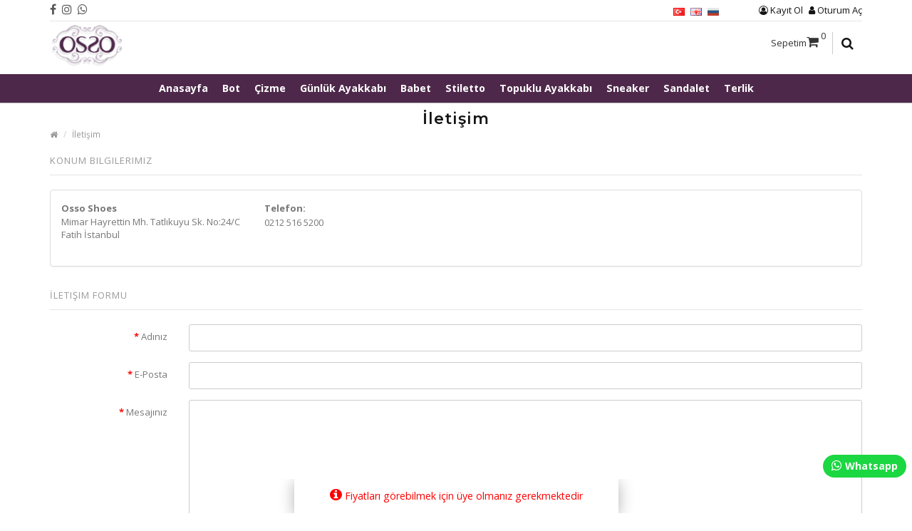

--- FILE ---
content_type: text/html; charset=utf-8
request_url: https://toptan.osso.com.tr/index.php?route=information/contact
body_size: 5503
content:
<!DOCTYPE html>
<!--[if IE]><![endif]-->
<!--[if IE 8 ]><html dir="ltr " lang="tr " class="ie8"><![endif]-->
<!--[if IE 9 ]><html dir="ltr " lang="tr " class="ie9"><![endif]-->
<!--[if (gt IE 9)|!(IE)]><!-->
<html dir="ltr " lang="tr ">
<!--<![endif]-->

<head>
	<meta charset="UTF-8" />
	<meta name="viewport" content="width=device-width, initial-scale=1, user-scalable=no">
	<meta http-equiv="X-UA-Compatible" content="IE=edge,chrome=1">

	<title>İletişim </title>

	<base href="https://toptan.osso.com.tr/" />

	
	
	
		<link href="https://toptan.osso.com.tr/image/catalog/favviii.png" rel="icon" />
	
	<script src="catalog/view/javascript/jquery/jquery-2.1.1.min.js" type="text/javascript"></script>
	<script type="text/javascript" src="catalog/view/theme/sellegance/js/modernizr.full.min.js"></script>
	<script src="catalog/view/javascript/bootstrap/js/bootstrap.min.js" type="text/javascript"></script>

	<link href="catalog/view/javascript/bootstrap/css/bootstrap.min.css" rel="stylesheet" media="screen" />
	<link href="catalog/view/javascript/font-awesome/css/font-awesome.min.css" rel="stylesheet" type="text/css" />
	<link href="catalog/view/theme/sellegance/stylesheet/jasny-bootstrap.min.css" rel="stylesheet" media="screen" />
	<link rel="stylesheet" type="text/css" href="catalog/view/theme/sellegance/stylesheet/stylesheet.css"/>
	
		
	<link rel="stylesheet" type="text/css" href="catalog/view/theme/sellegance/stylesheet/animate.css"/>
	<link rel="stylesheet" type="text/css" href="catalog/view/theme/sellegance/stylesheet/magnific-popup.css" media="screen" />
	<link rel="stylesheet" type="text/css" href="catalog/view/theme/sellegance/stylesheet/jquery.mCustomScrollbar.min.css" media="screen"/>
	<link rel="stylesheet" type="text/css" href="catalog/view/javascript/jquery/owl-carousel/owl.carousel.css" media="screen"/>
	<link rel="stylesheet" type="text/css" href="catalog/view/javascript/jquery/owl-carousel/owl.transitions.css" media="screen"/>

    <link rel="stylesheet" href="//fonts.googleapis.com/css?family=Khand:600,regular,500,700%7CPlayfair+Display:regular,700%7COpen+Sans:regular%7CRoboto+Slab:regular&amp;subset=latin,latin-ext">
<link rel="preconnect" href="https://fonts.gstatic.com">
<link href="https://fonts.googleapis.com/css2?family=Montserrat:ital,wght@0,300;0,400;0,500;0,600;0,700;1,300;1,400;1,500;1,600;1,700&display=swap" rel="stylesheet">
	<script src="catalog/view/javascript/common.js" type="text/javascript"></script>
	
	
		<!-- Global site tag (gtag.js) - Google Analytics -->
<script async src="https://www.googletagmanager.com/gtag/js?id=UA-195378774-1"></script>
<script>
  window.dataLayer = window.dataLayer || [];
  function gtag(){dataLayer.push(arguments);}
  gtag('js', new Date());

  gtag('config', 'UA-195378774-1');
gtag('config', 'AW-351201270');
</script>

<!-- Event snippet for Whatsapp Butonu conversion page
In your html page, add the snippet and call gtag_report_conversion when someone clicks on the chosen link or button. -->
<script>
function gtag_report_conversion(url) {
  var callback = function () {
    if (typeof(url) != 'undefined') {
      window.location = url;
    }
  };
  gtag('event', 'conversion', {
      'send_to': 'AW-351201270/I5lyCOm3ldQCEPbPu6cB',
      'event_callback': callback
  });
  return false;
}
</script>

<!-- Google Tag Manager -->
<script>(function(w,d,s,l,i){w[l]=w[l]||[];w[l].push({'gtm.start':
new Date().getTime(),event:'gtm.js'});var f=d.getElementsByTagName(s)[0],
j=d.createElement(s),dl=l!='dataLayer'?'&l='+l:'';j.async=true;j.src=
'https://www.googletagmanager.com/gtm.js?id='+i+dl;f.parentNode.insertBefore(j,f);
})(window,document,'script','dataLayer','GTM-MWKLFMF');</script>
<!-- End Google Tag Manager -->
	
	
				
				
				
				
		<link href='//fonts.googleapis.com/css?family=Montserrat:400,300,200,700,800,500&amp;v1' rel='stylesheet' type='text/css' />
	<link href='//fonts.googleapis.com/css?family=Open+Sans:400,300,200,700,800,500&amp;v1' rel='stylesheet' type='text/css' />

<style type="text/css" media="screen">

	body {
		
			background-image: none;
	
	}

	
	 /*sellegance_custom_colors END*/


	
	
	
	
			.wishlist, .wishlist-link { display:none !important; }
	
			.compare, .product-compare { display:none !important; }
	
			.onsale .text { display:none !important; }
	

	/*body font*/

					body, p, h1, h2, h3, h4, h5, h6, .h1, .h2, .h3, .h4, .h5, .h6, .cart .btn, .btn { 
			font-family: 'Open Sans'; 
		}
		body, p { 
			font-size: 13px;
		}
	

	/*title font*/

					h1,
		.tp-button, .tp-button:hover, .tp-button:focus,
		div.tp-caption.bignumbers_white,
		div.tp-caption.light_heavy_70_shadowed {
			font-family: 'Montserrat'; 
		}
		.page-header h1 {
			font-size: 22px;
		}
	

	/*small font*/

					small, .wishlist a, .compare a, .remove a, .product-compare, .product-filter, .product-filter .display li, .product-list .price-tax, .product-page .price-tax, .product-page .price .reward, .product-page .minimum, .product-page .tags a, .review-date, span.error, #copy, #footer .info, .breadcrumb a, .pagination .results, .help {
			font-family: 'Open Sans'; 
		}
	
	
			@media (max-width: 700px){
.fulle{width:100%;}
}
div#account-register {
    padding-bottom: 100px;
}
	
</style>




        <link href="catalog/view/javascript/live_search/live_search.css" rel="stylesheet" type="text/css">
<script src="catalog/view/javascript/live_search/live_search.js"></script>
<script type="text/javascript"><!--
$(document).ready(function() {
var options = {"text_view_all_results":" View all results ","text_empty":"Arad\u0131\u011f\u0131n\u0131z kriterlerde \u00fcr\u00fcn bulunamad\u0131.","module_live_search_show_image":"1","module_live_search_show_price":"1","module_live_search_show_description":"0","module_live_search_min_length":"1","module_live_search_show_add_button":"0"};
LiveSearchJs.init(options); 
});
//--></script>
</head>


<body class="light-skin page_information page_contact lang_tr fullwidth_layout sticky-header-enabled">

	
<nav id="mobmenu" class="navbar navbar-default navmenu navmenu-fixed-left offcanvas offcanvas-sm offcanvas-md hidden-lg" role="navigation">

	<div class="navcontainer">

		<div class="navbar-collapse">

				<ul class="nav navbar-nav">

					<li><span class="menuclose"><a class="closesidebar" onclick="$('#mobmenu').offcanvas('hide');" title="Close"></a></span></li>

			    
					<li class="dropdown login-options">
						<div class="btn-group" role="group" aria-label="...">
							<a href="https://toptan.osso.com.tr/index.php?route=account/login" class="btn btn-link"><i class="fa fa-user-circle-o"></i> Oturum Aç</a>
							<a href="https://toptan.osso.com.tr/index.php?route=account/register" class="btn btn-link">Kayıt Ol</a>
						</div>
					</li>
					
					
				



	
		
						
				<li id="m0" class=""><a href="https://toptan.osso.com.tr/kadin/kadin-bot">Bot</a></li>

			
			
		
						
				<li id="m1" class=""><a href="https://toptan.osso.com.tr/kadin/cizme">Çizme</a></li>

			
			
		
						
				<li id="m2" class=""><a href="https://toptan.osso.com.tr/kadin/kadin-gunluk-ayakkabi">Günlük Ayakkabı</a></li>

			
			
		
						
				<li id="m3" class=""><a href="https://toptan.osso.com.tr/kadin/babet">Babet</a></li>

			
			
		
						
				<li id="m4" class=""><a href="https://toptan.osso.com.tr/kadin/stiletto">Stiletto</a></li>

			
			
		
						
				<li id="m5" class=""><a href="https://toptan.osso.com.tr/kadin/topuklu-ayakkabi">Topuklu Ayakkabı</a></li>

			
			
		
						
				<li id="m6" class=""><a href="https://toptan.osso.com.tr/kadin/sneaker">Sneaker</a></li>

			
			
		
						
				<li id="m7" class=""><a href="https://toptan.osso.com.tr/kadin/sandalet">Sandalet</a></li>

			
			
		
						
				<li id="m8" class=""><a href="https://toptan.osso.com.tr/kadin/kadin-terlik">Terlik</a></li>

			
			
		 
	

<!-- Brands -->








		

		

		

		

		

		

		

		

		





				<li>
					<div class="clearfix browse-options">
						<div class="pull-left">
  <form action="https://toptan.osso.com.tr/index.php?route=common/language/language" method="post" enctype="multipart/form-data" id="form-language">
    <div class="btn-group">
             
                                                      <button class="btn btn-link btn-block language-select" type="button" name="tr-tr"><img src="catalog/language/tr-tr/tr-tr.png" alt="Türkçe" title="Türkçe" />  </button>
        
                  <button class="btn btn-link btn-block language-select" type="button" name="en-gb"><img src="catalog/language/en-gb/en-gb.png" alt="English" title="English" />  </button>
        
                  <button class="btn btn-link btn-block language-select" type="button" name="ru-ru"><img src="catalog/language/ru-ru/ru-ru.png" alt="Русский" title="Русский" />  </button>
        
            </div>
    <input type="hidden" name="code" value="" />
    <input type="hidden" name="redirect" value="https://toptan.osso.com.tr/index.php?route=information/contact" />
  </form>
</div>

						 

					</div>
				</li>
				<li>
<a href="https://toptan.osso.com.tr/index.php?route=account/odeme " style="text-transform:uppercase"><i class="fa fa-credit-card"></i> Cari Ödeme </a>
				</li>

				<li>

					<div class="social">

																								<a href="https://www.facebook.com/ossoshoesofficial" class="fa fa-facebook" target="_blank"></a>
																																																																										<a href="https://www.instagram.com/ossoshoes" class="fa fa-instagram" target="_blank"></a>
																																																																																																																																										
																																			<a href="https://api.whatsapp.com/send?phone=00905455165200&amp;text=" class="fa fa-whatsapp" target="_blank"></a>
																																																																														
					</div>

				</li>
			</ul>
		</div>

	</div>

</nav><!-- #navbar -->

<div class="topcanvas">

	<header id="header" class="navbar-dark">

		<div id="topbar" class="hidden-xs">
			<div class="container">
				<div class="topbar_inner">

					
						<span class="social">

																																<a href="https://www.facebook.com/ossoshoesofficial" class="fa fa-facebook" target="_blank"></a>
																																																																																																		<a href="https://www.instagram.com/ossoshoes" class="fa fa-instagram" target="_blank"></a>
																																																																																																																																																																																								
																																													<a href="https://api.whatsapp.com/send?phone=00905455165200&amp;text=" class="fa fa-whatsapp" target="_blank"></a>
																																																																																																													
						</span> 

					
					<div id="top-links" class="nav pull-right hidden-xs">
					
                    
                    					        									<li class="divider wishlist"></li>
									<li><a href="https://toptan.osso.com.tr/index.php?route=account/wishlist " id="wishlist-total" title="A. Listem (0) " class="wishlist"><i class="fa fa-heart-o"></i> <span>A. Listem (0) </a></span></li>
					      </ul>
					    </li>
					  </ul>
					  					    <ul class="userlogs">
					        <li><a href="https://toptan.osso.com.tr/index.php?route=account/register "><i class="fa fa-user-circle-o"></i> Kayıt Ol </a></li>
					        <li><a href="https://toptan.osso.com.tr/index.php?route=account/login "><i class="fa fa-user"></i> Oturum Aç </a></li>
                        </ul>
					  							
					</div>

					<div id="wrapselector">
						<div class="pull-left">
  <form action="https://toptan.osso.com.tr/index.php?route=common/language/language" method="post" enctype="multipart/form-data" id="form-language">
    <div class="btn-group">
             
                                                      <button class="btn btn-link btn-block language-select" type="button" name="tr-tr"><img src="catalog/language/tr-tr/tr-tr.png" alt="Türkçe" title="Türkçe" />  </button>
        
                  <button class="btn btn-link btn-block language-select" type="button" name="en-gb"><img src="catalog/language/en-gb/en-gb.png" alt="English" title="English" />  </button>
        
                  <button class="btn btn-link btn-block language-select" type="button" name="ru-ru"><img src="catalog/language/ru-ru/ru-ru.png" alt="Русский" title="Русский" />  </button>
        
            </div>
    <input type="hidden" name="code" value="" />
    <input type="hidden" name="redirect" value="https://toptan.osso.com.tr/index.php?route=information/contact" />
  </form>
</div>
 
						 
 
					</div>
				</div>
			</div>
		</div>

					  		  							<span class="uyari"><a href="https://toptan.osso.com.tr/index.php?route=account/register "><i class="fa fa-info-circle"></i>  Fiyatları görebilmek için üye olmanız gerekmektedir </a></span>
					        		<div class="container">

			<div class="header_inner searchbox-icon leftlogo">

				<div class="row">

					<div id="logo" class="col-sm-4 col-xs-5">

													<a href="https://toptan.osso.com.tr/index.php?route=common/home"><img src="https://toptan.osso.com.tr/image/catalog/osso-logo.png" alt="Osso Shoes" class="img-responsive" /></a>
											</div> <!-- #logo -->

					<div class="col-sm-4 col-xs-2 leftbox col-sm-pull-0 hidden-xs">

						<div class="fixed-menu">
							<nav class="navbar navbar-default hidden-sm hidden-xs" role="navigation">

	<div class="navcontainer">

		<div class="navbar-collapse">

			<ul class="nav navbar-nav">

				<!-- Home link -->

				<li class="home home-text"><a href="https://toptan.osso.com.tr/index.php?route=common/home" title="Anasayfa"><i class="fa fa-home"></i> <span>Anasayfa</span></a></li>

				



	
		
						
				<li id="m0" class=""><a href="https://toptan.osso.com.tr/kadin/kadin-bot">Bot</a></li>

			
			
		
						
				<li id="m1" class=""><a href="https://toptan.osso.com.tr/kadin/cizme">Çizme</a></li>

			
			
		
						
				<li id="m2" class=""><a href="https://toptan.osso.com.tr/kadin/kadin-gunluk-ayakkabi">Günlük Ayakkabı</a></li>

			
			
		
						
				<li id="m3" class=""><a href="https://toptan.osso.com.tr/kadin/babet">Babet</a></li>

			
			
		
						
				<li id="m4" class=""><a href="https://toptan.osso.com.tr/kadin/stiletto">Stiletto</a></li>

			
			
		
						
				<li id="m5" class=""><a href="https://toptan.osso.com.tr/kadin/topuklu-ayakkabi">Topuklu Ayakkabı</a></li>

			
			
		
						
				<li id="m6" class=""><a href="https://toptan.osso.com.tr/kadin/sneaker">Sneaker</a></li>

			
			
		
						
				<li id="m7" class=""><a href="https://toptan.osso.com.tr/kadin/sandalet">Sandalet</a></li>

			
			
		
						
				<li id="m8" class=""><a href="https://toptan.osso.com.tr/kadin/kadin-terlik">Terlik</a></li>

			
			
		 
	

<!-- Brands -->








		

		

		

		

		

		

		

		

		



						

			</ul>

		</div>

	</div>

</nav><!-- #navbar -->
						</div>

						
						
					</div> <!-- .leftbox -->

					<div class="col-sm-4 col-xs-7 rightbox">

													<button type="button" class="btn btn-menu visible-sm-inline visible-xs-inline" onclick="$('.topcanvas').addClass('canvas-slid');" data-toggle="offcanvas" data-target="#mobmenu" data-disable-scrolling="true" data-modal="true" ><span class="bar"></span><span class="bar"></span><span class="bar"></span><span class="text">Menü</span></button>
						
						<div id="cart">
    
	<button type="button" class="btn-default btn-header btn-header-cart" data-loading-text="Yükleniyor..." data-toggle="offcanvas" data-disable-scrolling="true" data-modal="true">
		Sepetim<i class="fa fa-shopping-cart"></i> <span id="cart-total"><span class="count">0</span></span>
	</button>
					
	<ul id="sidecart" class="panel panel-default navmenu navmenu-fixed-right offcanvas" role="navigation">

		<li>
			<a class="closesidebar" onclick="$('#sidecart').offcanvas('hide');" title="Close"></a>
			
			<h4><a href="https://toptan.osso.com.tr/index.php?route=checkout/cart">Sepetime Git <span id="cart-total"><span class="count">0</span></span></a></h4>
			
		</li>
		
			<li>
				<div class="cart-summary">
					<table class="table totals">
					    					</table>
					<div class="text-right">
						<a href="https://toptan.osso.com.tr/index.php?route=checkout/cart" class="btn btn-primary btn-block"> Sepetime Git</a>
						<a href="https://toptan.osso.com.tr/index.php?route=checkout/checkout" class="btn btn-default btn-cart btn-block"> Kasaya Git</a>
					</div>
				</div>
			</li>
		
	</ul>
</div>
<script type="text/javascript">
$(".btn-header-cart").on('click', function (e) {
  location = "index.php?route=checkout/cart";
});
</script> 

						<button type="button" class="search-trigger btn btn-link btn-header">
							<i class="fa fa-search"></i>
							<span class="search-close closesidebar"></span>
						</button>

					</div> <!-- .rightbox -->

				</div>
				<div class="search-area">
    <div id="search" class="search-field">
        <div class="input-group">
          <input type="text" name="search" value="" placeholder="" class="form-control search-input" />
          <span class="input-group-btn">
            <button type="button" class="btn btn-default btn-block"><i class="fa fa-search"></i></button>
          </span>
        </div>
    </div>
</div>

			</div>

		</div>

		<div id="menu">
			<div class="container">
				<nav class="navbar navbar-default hidden-sm hidden-xs" role="navigation">

	<div class="navcontainer">

		<div class="navbar-collapse">

			<ul class="nav navbar-nav">

				<!-- Home link -->

				<li class="home home-text"><a href="https://toptan.osso.com.tr/index.php?route=common/home" title="Anasayfa"><i class="fa fa-home"></i> <span>Anasayfa</span></a></li>

				



	
		
						
				<li id="m0" class=""><a href="https://toptan.osso.com.tr/kadin/kadin-bot">Bot</a></li>

			
			
		
						
				<li id="m1" class=""><a href="https://toptan.osso.com.tr/kadin/cizme">Çizme</a></li>

			
			
		
						
				<li id="m2" class=""><a href="https://toptan.osso.com.tr/kadin/kadin-gunluk-ayakkabi">Günlük Ayakkabı</a></li>

			
			
		
						
				<li id="m3" class=""><a href="https://toptan.osso.com.tr/kadin/babet">Babet</a></li>

			
			
		
						
				<li id="m4" class=""><a href="https://toptan.osso.com.tr/kadin/stiletto">Stiletto</a></li>

			
			
		
						
				<li id="m5" class=""><a href="https://toptan.osso.com.tr/kadin/topuklu-ayakkabi">Topuklu Ayakkabı</a></li>

			
			
		
						
				<li id="m6" class=""><a href="https://toptan.osso.com.tr/kadin/sneaker">Sneaker</a></li>

			
			
		
						
				<li id="m7" class=""><a href="https://toptan.osso.com.tr/kadin/sandalet">Sandalet</a></li>

			
			
		
						
				<li id="m8" class=""><a href="https://toptan.osso.com.tr/kadin/kadin-terlik">Terlik</a></li>

			
			
		 
	

<!-- Brands -->








		

		

		

		

		

		

		

		

		



						

			</ul>

		</div>

	</div>

</nav><!-- #navbar -->
				<div class="topbar visible-sm visible-xs"></div>
			</div>
		</div>

	</header> <!-- #header -->
	<a target="_blank" href="https://api.whatsapp.com/send?phone=+905455165200&text=" class="whatsappb" onclick="return gtag_report_conversion('https://api.whatsapp.com/send?phone=+905455165200&text=');"><i class="fa fa-whatsapp"></i> Whatsapp</a> 

	<div id="content-wrapper">

		<div class="header-spacer"></div>

<div class="centralbox">
		<div id="information-contact" class="container">
			<div class="container-inner">

	
	
	<header class="page-header">
		<h1>İletişim</h1>
	</header>

	<ul class="breadcrumb">
				<li><a href="https://toptan.osso.com.tr/index.php?route=common/home"><i class="fa fa-home"></i></a></li>
				<li><a href="https://toptan.osso.com.tr/index.php?route=information/contact">İletişim</a></li>
			</ul>

					
	<div class="row">

		

		<div id="content" class="col-sm-12">

			<div class="mainborder">

				<legend>Konum Bilgilerimiz</legend>

				<div class="panel panel-default">
					<div class="panel-body">
						<div class="row">
														<div class="col-sm-3"><strong>Osso Shoes</strong><br />
								<address>
								Mimar Hayrettin Mh. Tatlıkuyu Sk. No:24/C Fatih İstanbul
								</address>
															</div>
							<div class="col-sm-3"><strong>Telefon:</strong><br>
								0212 516 5200<br />
								<br />
															</div>
							<div class="col-sm-3">
																							</div>
						</div>
					</div>
				</div>

				
				<form action="https://toptan.osso.com.tr/index.php?route=information/contact" method="post" enctype="multipart/form-data" id="contact-form" class="form-horizontal">
					<fieldset>
						<legend>İletişim Formu</legend>
						<div class="form-group required">
							<label class="col-sm-2 control-label" for="input-name">Adınız</label>
							<div class="col-sm-10">
								<input type="text" name="name" value="" id="input-name" class="form-control" />
															</div>
						</div>
						<div class="form-group required">
							<label class="col-sm-2 control-label" for="input-email">E-Posta</label>
							<div class="col-sm-10">
								<input type="text" name="email" value="" id="input-email" class="form-control" />
															</div>
						</div>
						<div class="form-group required">
							<label class="col-sm-2 control-label" for="input-enquiry">Mesajınız</label>
							<div class="col-sm-10">
								<textarea name="enquiry" rows="10" id="input-enquiry" class="form-control"></textarea>
															</div>
						</div>
						
					</fieldset>
					<div class="buttons">
						<input class="btn btn-primary" type="submit" value="Gönder" />
					</div>
				</form>
			
			</div>
			
		</div> <!-- #content -->

		

	</div> <!-- .row -->

	

					</div> <!-- .container-inner -->

				</div> <!-- .container -->

			</div> <!-- .centralbox -->
		
		</div> <!-- #content_wrapper -->

		<div id="footer">

			<div class="container">

				
	


				<div class="container-inner">

					<div class="row">

						<div class="column col-sm-2">
							<h3 class="header">Bilgiler</h3>
							<ul class="content">
																	<li><a href="https://toptan.osso.com.tr/index.php?route=information/information&amp;information_id=2">Şartlar &amp; Koşullar</a></li>
																	<li><a href="https://toptan.osso.com.tr/index.php?route=information/information&amp;information_id=4">Teslimat Bilgileri</a></li>
																	<li><a href="https://toptan.osso.com.tr/index.php?route=information/information&amp;information_id=1">Hakkımızda</a></li>
																	<li><a href="https://toptan.osso.com.tr/index.php?route=information/information&amp;information_id=3">Gizlilik İlkeleri</a></li>
															</ul>
						</div>

						<div class="column col-sm-2">
							<h3 class="header">İletişim</h3>
							<ul class="content">
								<li><a href="https://toptan.osso.com.tr/index.php?route=information/contact">İletişim</a></li>
			          <li><a href="https://toptan.osso.com.tr/index.php?route=account/return/add">Ürün İadesi</a></li>
			          <li><a href="https://toptan.osso.com.tr/index.php?route=information/sitemap">Site Haritası</a></li>
							</ul>
						</div>

						<div class="column col-sm-2">
							<h3 class="header">Markalar</h3>
								<ul class="content">
									<li><a href="https://toptan.osso.com.tr/index.php?route=product/manufacturer">Markalar</a></li>
				          <li><a href="https://toptan.osso.com.tr/index.php?route=account/voucher">Hediye Çeki</a></li>
				          <li><a href="https://toptan.osso.com.tr/index.php?route=affiliate/login">Ortaklık Programı</a></li>
				          <li><a href="https://toptan.osso.com.tr/index.php?route=product/special">Kampanyalar</a></li>
								</ul>
						</div>

						<div class="column col-sm-2">
							<h3 class="header">Hesabım</h3>
								<ul class="content">
									<li><a href="https://toptan.osso.com.tr/index.php?route=account/account">Hesabım</a></li>
				          <li><a href="https://toptan.osso.com.tr/index.php?route=account/order">Siparişlerim</a></li>
				          <li><a href="https://toptan.osso.com.tr/index.php?route=account/wishlist">Alışveriş Listem</a></li>
				          <li><a href="https://toptan.osso.com.tr/index.php?route=account/newsletter">Bülten Aboneliği</a></li>
								</ul>
						</div>

						<div class="col-sm-4 contact">

							
								<div class="social">

																																				<a href="https://www.facebook.com/ossoshoesofficial" class="fa fa-facebook" target="_blank"></a>
																																																																																																														<a href="https://www.instagram.com/ossoshoes" class="fa fa-instagram" target="_blank"></a>
																																																																																																																																																																																																															
																																																		<a href="https://api.whatsapp.com/send?phone=00905455165200&amp;text=" class="fa fa-whatsapp" target="_blank"></a>
																																																																																																																		
								</div>

							
						<div class="footer_info">
							<p><br></p>
						</div>

							
								<div id="fb-root"></div>
								<script>(function(d, s, id) {
								  var js, fjs = d.getElementsByTagName(s)[0];
								  if (d.getElementById(id)) return;
								  js = d.createElement(s); js.id = id;
								  js.src = "//connect.facebook.net/en_US/sdk.js#xfbml=1&version=v2.4&appId=147552342043457";
								  fjs.parentNode.insertBefore(js, fjs);
								}(document, 'script', 'facebook-jssdk'));</script>

								<div class="fb-page" data-href="https://www.facebook.com/ossoshoesofficial" data-small-header="true" data-adapt-container-width="true" data-hide-cover="false" data-show-facepile="false" data-show-posts="false"><div class="fb-xfbml-parse-ignore"></div></div>

							
						</div>

					</div> <!-- .row -->

				</div>

			</div> <!-- .container -->

		</div> <!-- #footer -->

		<footer id="footend">

			<div class="container">

				<div class="copy">
					<p>Design by <a href="https://www.akhanis.com/" title="Web Tasarım" target="_blank">Akhanis Medya</a></p>
				</div>

			</div> <!-- .container -->

		</footer> <!-- #footend -->

		</div><!-- .topcanvas -->
		
		<script type="text/javascript" src="catalog/view/theme/sellegance/js/jasny-bootstrap.min.js"></script>
		<script type="text/javascript" src="catalog/view/javascript/jquery/owl-carousel/owl.carousel.min.js"></script>
		<script type="text/javascript" src="catalog/view/theme/sellegance/js/jquery.mCustomScrollbar.js"></script>
		<script type="text/javascript" src="catalog/view/theme/sellegance/js/sticky-kit.min.js"></script>
		<script type="text/javascript" src="catalog/view/theme/sellegance/js/jquery.magnific-popup.min.js"></script>
		<script type="text/javascript" src="catalog/view/theme/sellegance/js/jquery.easing-1.3.min.js"></script>
		<script type="text/javascript" src="catalog/view/theme/sellegance/js/custom.js"></script>

		<script type="text/javascript">
$(document).ready(function() {
$.ajax({
        url: 'index.php?route=common/footer/geo',
        type: 'get',
        data: '',
        dataType: 'json',
        cache: false,
        success: function(json) {
            if (json['redirect']) {
                location = json['redirect'];
            }
        }
    });
});
</script>
</body></html>

--- FILE ---
content_type: text/css
request_url: https://toptan.osso.com.tr/catalog/view/theme/sellegance/stylesheet/stylesheet.css
body_size: 26247
content:
/*  
Theme Name: Sellegance
Version: 1.7.3.4 / 2.3.0.2, 3.0.2.0
Description: Responsive and clean template for OpenCart (Base CSS)
Theme URI: http://www.everthemes.com/demo/sellegance
Author: Luis V
Author URI: http://themeforest.net/user/luisvelaz
Tags: sellegance, opencart, everthemes
*/


/* ---------------------------------------------------------------------- */
/*	General Styles
/* ---------------------------------------------------------------------- */
.sezons div {
    width: 49%;
    float: left;
    box-shadow: 0 4px 8px rgb(0 0 0 / 20%);
    border: 1px solid #c3c3c3;
    box-sizing: border-box;
}
#product-search .search-criteria .buttons {
    padding: 0;
}

#product-search .search-criteria .contentset center {margin: 0;}

#product-search .search-criteria .contentset.center {
    margin: 10px;
}

#product-search .search-criteria .contentset.center h4 {
    font-size: 115%;
    background: transparent;
}

#product-search .search-criteria .contentset.center h4 span {
    background: #f6f6f6;
}
#product-search .search-criteria .buttons input#button-search {
    font-size: 90%;
    padding: 2px 10px;
}
.sezons div:first-child {
    margin-right: 2%;
}
.sezons {
    margin-bottom: 25px;
    float: left;
    width: 100%;
    margin-top: 20px;
}
.copy {
    text-align: right;
    margin-bottom: 27px;
}
#latest-products h4.name {
    min-height: 30px;
}
.sezons div h4:hover {
	    background: rgb(0 0 0 / 30%);
    color: #fff;
	text-decoration:none;
}
.sezons div h4 a:hover {    text-transform: none;}
.sezons div h4 {
    line-height: 1.5;
    text-align: center;
    font-size: 160%;
    letter-spacing: 2px;
    margin: 0;
    padding: 120px 0;
    text-shadow: 0 0 3px rgb(255 255 255 / 40%);
    font-weight: 600;
				-webkit-transition: all 200ms ease-out;
				-moz-transition: all 200ms ease-out;
				transition: all 200ms ease-out;
}
.sezons .yazs{background:url(../image/yazsbg.jpg) center no-repeat}
.sezons .kiss{background:url(../image/kissbg.jpg) center no-repeat}
.btn-group button.language-select {
    float: left;
    display: block;
    position: inherit!important;
    width: auto;
    line-height: 1;
    padding: 0!important;
    margin: 0 7px;
}
.category-details ul.category-list.owl-carousel.owl-theme .owl-item {
    text-align: center;
}
.category-details ul.category-list.owl-carousel.owl-theme .owl-item li {
    width: 93%!important;
    display: block;
    border: 1px solid #000;
    margin: 2%;
}
.category-details ul.category-list.owl-carousel.owl-theme .owl-item li a{
width: 100%!important;font-size: 90%;}
.category-details ul.category-list.owl-carousel.owl-theme .owl-item li:hover{
background:#eeeeee;}
.category-details ul.category-list.owl-carousel.owl-theme {padding: 0 15px 0 15px;}
.category-details .owl-carousel .owl-buttons .owl-next{right:0!important}
.category-details .owl-carousel  .owl-buttons .owl-prev{left:0!important}

.navcontainer button.btn.btn-link.btn-block.language-select {
    padding: 10px!important;
    background: #d8d8d8;
}
div#cart-info table input[type='text']:hover, div#cart-info table input[type='text']:focus {
    background: #faf9f9;
}
#cart-info td table td.text-center {
    padding: 0 3px;
}
#cart-info td table .form-control{
    padding: 1px;
    text-align: center;
}
.bf-check-position .box-heading {
    display: none;
}
.label-deri {
    padding: 0 0.6em;
    position: absolute;
    text-align: center;
    display: block;
    transition: opacity .2s;
    line-height:14px;
    padding-top:11px;
    font-weight:500;
    text-transform:uppercase;
    z-index: 9;
    width:40px;
    height:44px;
    color:#fff;
    top: 15px;
    left: 9px;
    font-family: 'Montserrat', sans-serif;;
    font-size: 11px;
    font-weight: 500;
    background:url(/catalog/view/theme/sellegance/image/deri.png) no-repeat center;
}
.product-listing span.special {z-index: 7;}
span.special {
    padding: 5px;
    position: absolute;
    text-align: center;
    display: block;
    transition: opacity .2s;
    z-index: 7777;
    line-height: 17px;
    text-transform: uppercase;
    color: #FFFFFF;
    top: 5px;
    left: 5px;
    text-shadow: 1px 1px 3px rgb(0 0 0 / 50%);
    letter-spacing: 0;
    font-size: 12px;
    font-weight: 600;
    background: rgb(189 79 181);
<-:;
}
.product-listing span.specialtext {z-index: 7;}
span.specialtext {
    display: block;
    position: absolute;
    top: 20%;
    left: 0;
    width: 100%;
    text-align: center;
    z-index: 7777;
    color: #4e284b;
    font-weight: 600;
    letter-spacing: .5px;
    text-transform: uppercase;
    padding: 20px 10px;
    font-size: 110%;
    background: rgb(249 249 253 / 90%);
}
.label-yeni{
    padding: 0 0.6em;
    position: absolute;
    text-align: center;
    display: block;
    transition: opacity .2s;
    line-height:20px;
    padding-top:11px;
    text-transform:uppercase;
    z-index: 9;
    width:40px;
    height:40px;
    color:#FFFFFF;
    top: 15px;
    right: 10px;
    letter-spacing: -1px;
    font-size: 9px;
    font-weight: 500;
    background:url(/catalog/view/theme/sellegance/image/new.png) no-repeat center;
}


.otp_bullets {
    float: left;
    position: absolute;
    bottom: 3px;
    width: 100%;
    z-index: 3;
}

a.otp_bullet {
    margin: 0 1px 5px 0;
    outline: 0;
    padding: 2px;
    color: #8c8c8c;
    background: #ececec;
}


	body {
		color: #777;
		line-height: 1.6;
		-webkit-font-smoothing: antialiased;
    -moz-osx-font-smoothing: grayscale;
    -webkit-tap-highlight-color: transparent;
	}

		/* Links styles */

		a, a:visited,
		.pagination>li>a, .pagination>li>span { color: #151515; }

		a:hover { color: #111; }

		.pagination>.active>a, .pagination>.active>span, .pagination>.active>a:hover, .pagination>.active>span:hover, .pagination>.active>a:focus, .pagination>.active>span:focus {
			border-color: #151515;
			background: #151515;
		}

		a.button-cart { color:#fff; }

		td img {display: inline;}

		ul.list { list-style: none inside url("../image/square.png"); }

			ul.list li a { text-decoration:none; }

			ul.list li a:hover { text-decoration:underline; }

			/*	Animations :)
		-------------------------------------------------- */

			#header,
			#header #logo,
			#header .rightbox,
			#header .btn,
			#menu,
			#menu .navbar,
			#content,
			.container,
			.product-thumb,
			.blog_item > .blog_image a:after,
			.centralbox,
			#content a,
			.image .expand {
				-moz-transition: all .25s cubic-bezier(0.25, 0.46, 0.45, 0.94);
				-o-transition: all .25s cubic-bezier(0.25, 0.46, 0.45, 0.94);
				-webkit-transition: all .25s cubic-bezier(0.25, 0.46, 0.45, 0.94);
				transition: all .25s cubic-bezier(0.25, 0.46, 0.45, 0.94);
			}

/* ---------------------------------------------------------------------- */
/*	Generic Classes
/* ---------------------------------------------------------------------- */


	.align-center { margin-left: auto; margin-right: auto; text-align: center; }

	.float-left { float: left; }
	.align-left { text-align: left; }
		img.align-left { margin-bottom: 15px; margin-right: 15px; }

	.align-right { text-align: right; }
	.float-right { float: right; }
		img.align-right { margin-bottom: 15px; margin-left: 15px; }

	.fluid-width-video-wrapper {
		width: 100%;
		height: 100%;
		position: relative;
		padding: 0;
	}
	.fluid-width-video-wrapper iframe,
	.fluid-width-video-wrapper object,
	.fluid-width-video-wrapper embed {
		position: absolute;
		top: 0;
		left: 0;
		width: 100%;
		height: 100%;
	}


/* ---------------------------------------------------------------------- */
/*	Forms
/* ---------------------------------------------------------------------- */

	form { padding: 0; margin: 0; display: inline; }

		/* Borders and inner shadows */
		input[type='text'], 
		input[type='password'], 
		input[type='email'],
		input[type='tel'], 
		textarea, 
		select,
		.form-control {
			border-color: #ccc;
			box-shadow: none;
			font-family: inherit;
			font-size: inherit;
			line-height: 1.6;
			height: auto;
			outline: 0;
			padding: 8px 10px;
			background-color: #fff;
			-webkit-transition: border .5s;
			transition: border .5s;
			-webkit-border-radius: 3px;
			-moz-border-radius: 3px;
			border-radius: 3px;
			-webkit-box-shadow: none;
			-moz-box-shadow: none;
			box-shadow: none;
			-webkit-appearance: none;
		}
		.form-control:focus { box-shadow: none; border-color: #999; }
		
		select { padding: 2px; }

			select:not([multiple]){
	    -webkit-appearance:none;
	    -moz-appearance:none;
	    background-position:right 50%;
	    background-repeat:no-repeat;
	    background-image:url([data-uri]);
	    padding: .5em;
	    padding-right:2em;
		}

		fieldset { 
			border:1px solid #ccc; 
			border-width: 1px 0 0; 
		}
			legend { 
				font-size: 1em; 
				text-transform:uppercase;
				letter-spacing: 1px;
				color: #999;
				line-height: 40px;
			}
		label, .form-group > label {
			font-weight: normal;
		}
		span.hidden-xs, span.hidden-sm, span.hidden-md, span.hidden-lg {
			display: inline;
		}
		div.required .control-label:before {
			content: '* ';
			color: #F00;
			font-weight: bold;
		}
		div.required .text-danger {
			animation: 0.8s fadeIn;
			display: inline-block;
	    background: #efefef;
	    margin: 3px 0;
	    border-radius: 10px;
	    padding: 0 10px;
	    font-size: 0.9em;
		}
		input[type="radio"], input[type="checkbox"] {
			margin-top: 2px;
		}
		table td, table th { font-size: inherit; }

		.dropdown-menu { border-radius: 0; }

		/* Red mark for required fields */

		span.required, 
		.option .required { 
			color: #DD0000; 
			font-weight: bold; 
		}
		.outstock, .instock {
			display: inline-block;
			letter-spacing: 1px;
			margin-bottom: 1em;
			padding: 0.1em 0.9em;
			font-size: 0.8em;
	    border-radius: 12px;
	    border: 1px solid #ddd;
		}
		.outstock i { color: #FF595D; font-size: 1.2em; }
		.instock i { color: #00ae7c; font-size: 1.2em; }

		/* Error messages */
		
		input.error, 
		select.error, 
		textarea.error { border: 1px solid #F26B55; }
		span.error { 
			display: block; 
			color: #DD4B39; 
			font-family: sans-serif; 
			font-size: 85%;
		}

		/* Help */

		.help { 
			color: #999; 
			font-size: 11px; 
			font-weight: normal; 
			font-family: sans-serif; 
			display: block; 
		}
		.form-actions .checkbox { text-align: left; }



/* ---------------------------------------------------------------------- */
/*	Buttons
/* ---------------------------------------------------------------------- */

	.buttons { /* Buttons container */
		text-align: center;
		clear: both;
		padding: 17px 0;
	}
	.nav-pills>li>a,
	.cart .btn,
	.btn,
	.button,
	a.btn {
		display: inline-block;
		-webkit-border-radius: 3px;
		-moz-border-radius: 3px;
		border-radius: 3px;
		text-align: center;
		opacity: 1;
		-webkit-transition: all .3s ease-in-out;
		-o-transition: all .3s ease-in-out;
		transition: all .3s ease-in-out;
	}
	.btn:focus { outline: 0 none !important; }
	a.btn, 
	.btn,
	.mainborder a.btn,
	a.btn-link, 
	.btn-link,
	.btn-link:hover, 
	.btn-link:focus {
		color: #151515;
	}
	.btn-default {border-color: #aaa;}
	.btn-primary,
	a.btn-primary,
	.mainborder a.btn-primary,
	.btn-primary.disabled,
	.btn-primary.disabled:hover,
	.btn-primary[disabled] {
		border-width: 1px;
		border-color: #999;
		color: #555;
		background: transparent;
	}
	.btn-primary:hover,
	a.btn-primary:hover,
	.btn-primary:focus,
	.btn-primary.focus,
	.btn-primary.active,
	.btn-primary:active,
	.btn-primary:active:hover,
	.btn-primary.active:hover,
	.btn-primary:active:focus,
	.btn-primary.active:focus,
	.btn-primary:active.focus, 
	.btn-primary.active.focus,
	.btn-primary.disabled,
	.btn-primary[disabled] {
		border-width: 1px;
		border-color: #151515;
		color: #151515;
		background: transparent;
		opacity: 0.92;
	}
	a.btn.btn-success {color: #fff;}

		.payment .right .button,
		.btn-cart,
		a.btn-cart,
		.mainborder a.btn-cart,
		#button-confirm {
			color: #fff;	
			border-width: 1px;
			background-color: #151515;
			border-color: #151515;
			text-decoration: none;
		}
		.payment .right .button:hover,
		.payment .right .button:active,
		.payment .right .button:focus,
		.btn-cart:hover,
		.btn-cart:active,
		.btn-cart:focus,
		.btn-cart:active:focus,
		a.btn-cart:hover,
		a.btn-cart:active,
		a.btn-cart:focus,
		#button-confirm:hover,
		#button-confirm:active {
			color: #fff;	
			border-width: 1px;
			background-color: #151515;
			border-color: #151515;
			text-decoration: none;
			opacity: 0.92;
		}
		.payment .btn:active,
		.btn-cart:active {
			background-color: #111 \9;
		}
		.rightcol .btn-cart,
		#button-cart,
		#total-cart .btn,
		.cart-summary .btn,
		.checkout .buttons .btn,
		.payment .btn {
			font-size: 1.1em;
			line-height: 1.2;
			padding: 11px 16px 12px;
		}
		.rightcol .btn-cart.quick-view,
		#button-cart.quick-view {
			font-size: 1em;
		}
		

		
/*	Layout
---------------------------------------------------------------------- */

	/*	Main container with shadows
	-------------------------------------------------- */
		.home .home-top {
			border: 1px solid #ccc;
			border-width: 0 1px;
			background: #fff;
			overflow: hidden;
		}
		#content-wrapper .container-inner{ 
			border: 1px solid #ccc;
			border-top-color:transparent;
			background: #FFF;
		}
		.container .container-inner { padding: 0 3%; }

	/*	Main content
	-------------------------------------------------- */

		#content {  padding-bottom: 20px; }
			#content .info-inner { padding:40px 40px 20px; }
			#content.maintenance { padding:40px 0 0; }

			.mainborder { position: relative; }
			.home .mainborder { padding-top: 0 !important; }
			.mainborder .product-grid.row { margin-left: 0; }
			.mainborder .listing { padding: 20px 0; }

		
	/*	Sidebars
	-------------------------------------------------- */

		.content-top { margin-top: 10px; overflow: hidden;}
		.content-bottom { clear: both; }
		.home .content-top { margin-top: 0; }

		.sidebar { margin-top:10px; }

/*	Header
---------------------------------------------------------------------- */

	#header { z-index: 97;}

	.header_inner { padding-bottom: 10px; position: relative; }

		#logo { padding-top: 10px; }
		.leftlogo #logo { padding-top:5px; }
			#logo img {	display:inline; max-width: 100%;}

			#header .rightbox, #header .leftbox { position: relative; padding-top: 10px;}

			#header .rightbox { text-align: right; }
					
		.fixed-menu {display: none;}
					
		#menu .topbar {
			background: #000;
			height: 4px;
		}
		.fullwidth_layout #menu .topbar {display: none !important}

		.navbar-transparent #menu .navbar{ border-bottom: 4px solid #111; }
		.fullwidth_layout #menu.navbar-transparent .navbar {
			background: transparent;
			border: 0;
		}
		.navbar-transparent .centralbox .container-inner,
		.navbar-transparent .centralbox .page-header {border-top-color: transparent !important;}
		.boxed_layout .navbar-light #menu .navbar,
		.fullwidth_layout .navbar-light #menu {
			border: 1px solid #ccc;
			border-top: 4px solid #111;
			background: #fff;
		}
		.fullwidth_layout .navbar-light  #menu {
			border-left: 0; border-right: 0; border-bottom: 0;
		}
		.fullwidth_layout .navbar-light  #menu .navbar {
			border: 0;
		}
		.navbar-dark #menu .navbar,
		.fullwidth_layout .navbar-dark #menu {
			background: #4e284b;
		}
		.navbar-dark #menu .navbar .nav > li > a,
		.navbar-dark #menu .navbar #cart .btn-header {
			color: #fff;
		}
		.navbar-dark #menu .navbar .nav > li > a:hover{
			color:#cbc2ce;
		}
#full-info #tabs li.active, #full-info #tabs li:hover {
    background: #f3f3f3;
    border-top-right-radius: 5px;
    border-top-left-radius: 5px;
}
		.mfp-close.closesidebar,
			.closesidebar {
		    float: right;
		    border-radius: 50%;
		    background: #f9f9f9;
		    border: 9px solid transparent;
		    color: #777;
		    width: 34px;
		    height: 34px;
		    display: inline-flex;
		    justify-content: center;
		    align-items: center;
		    position: relative;
		    cursor: pointer;
			}
			.closesidebar:hover {
				background: #f2f2f2;
			}
			.closesidebar:before, .closesidebar:after {
			    content: '';
			    position: absolute;
			    height: 2px;
			    width: 100%;
			    top: 50%;
			    left: 0;
			    margin-top: -1px;
			    background-color: #282828;
			    transform-origin: 50% 50%;
			    opacity: 1;
			    -moz-transition: -moz-transform ease 0.25s;
			    -webkit-transition: -webkit-transform ease 0.25s;
			    -o-transition: -o-transform ease 0.25s;
			    -ms-transition: -ms-transform ease 0.25s;
			    transition: transform ease 0.25s;
			}
			.closesidebar:before {
			    -webkit-transform: rotate(45deg);
			    -moz-transform: rotate(45deg);
			    -ms-transform: rotate(45deg);
			    -o-transform: rotate(45deg);
			    transform: rotate(45deg);
			}
			.closesidebar:after {
			    -webkit-transform: rotate(-45deg);
			    -moz-transform: rotate(-45deg);
			    -ms-transform: rotate(-45deg);
			    -o-transform: rotate(-45deg);
			    transform: rotate(-45deg);
			}
			.closesidebar:hover:before,
			.closesidebar:hover:after {
			    -webkit-transform: rotate(0deg);
			    -moz-transform: rotate(0deg);
			    -ms-transform: rotate(0deg);
			    -o-transform: rotate(0deg);
			    transform: rotate(0deg);
			}

			.offcanvas .navbar-nav {margin: 15px 0;}
			.offcanvas.navmenu {margin-bottom: 0;}

			.offcanvas.navmenu { background: #fff; border-color: #ccc; }


	/*	Language & Currency dropdowns
	-------------------------------------------------- */

		#wrapselector { 
			position: relative;
			display: inline-block;
			float: right;
		}
		#wrapselector .btn { padding: 0 6px 0; }

		#wrapselector .btn
		#form-currency .btn-link:hover, 
		#form-currency .btn-link:focus {
			text-decoration: none;
		}
		#wrapselector .dropdown-menu .btn { 
			padding: 3px 20px; 
			text-align: left;
		}
		#wrapselector .dropdown-menu .btn.btn-block:hover,
		#wrapselector .dropdown-menu .btn.btn-block:focus {
			color: #262626;
	    text-decoration: none;
	    background-color: #f5f5f5;
		}
		#wrapselector .dropdown-toggle {
			color: #999;
			text-decoration: none;
		}

	/*	Welcome & Important Links
	-------------------------------------------------- */

		#top-links { display: inline-block; }
		#top-links .list-inline { margin: 0; padding-left: 6px; }
		#top-links .list-inline > li > a { text-decoration: none; }
		#top-links ul li.open > a {background: transparent;}

		#top-links .dropdown-menu {z-index: 9999;}

		#top-links form .dropdown-menu {
	    display: block;
	    position: relative;
	    border: 0;
	    box-shadow: none;
	    padding: 0;
	    margin: 0;
		}
		#top-links form .dropdown-menu .btn {
		  padding: 3px 20px;
		}
		#form-language .dropdown-menu span.current,
		#form-currency .dropdown-menu span.current {
			color: #777;
			cursor: text;
		}
		#form-language .dropdown-menu span.current:after,
		#form-currency .dropdown-menu span.current:after {
			content: "\f00c";
			font-family: 'FontAwesome';
			margin-left: 5px;
			font-size: 10px;
		}
		#top-links form .dropdown-toggle {
			display: none;
		}
		#top-links form .dropdown-toggle i {
			display: none;
		}

		.leftlogo #logo {
			text-align:left;
		}
		div.header-info {
			padding-top: 10px;
			margin: 0;
			color: #777;
		}

	/*	Mini Cart (module on the header)
	-------------------------------------------------- */

		#cart {
			display: inline-block;
			position: relative;
			vertical-align: middle;
		}
		#cart .btn-header{
			outline: none;
			text-decoration: none;
			border: 0;
			height: 40px;
			background: transparent;
		}
		#cart .btn-header .fa {
			font-size: 18px;
		}
		#cart .count {
			top: -10px;
			position: relative;
		}
		.navmenu-fixed-right { left: auto !important; }
		#sidecart {
			width: 400px;
			list-style: none;
			padding: 20px;
		}
		#cart img { min-width: 32px; }
		#cart .name { white-space: normal}
		#sidecart.panel-default {
			text-align: left;
			white-space: normal;
		}
		#sidecart .empty {color: #666;}
		#sidecart .empty i { color: #999; margin-bottom: 20px; }
		#sidecart h4 {
			margin: 0 0 20px;
			font-weight: 200;
			letter-spacing: 0.05em;
		}
		#sidecart h4 a { text-decoration: none; }
		#sidecart .remove {
			font-family: Helvetica, arial, sans-serif;
	    font-weight: 200;
	    font-size: 1em;
	    text-decoration: none;
		}
		#sidecart .badge {background: #999;}
		#sidecart .totals {
			border: 1px solid #ccc;
			background: #f6f6f6;
		}
		#sidecart .cart-summary {
	    position: absolute;
	    bottom: 0;
	    left: 0;
	    right: 0;
	    padding: 20px 20px 30px;
	    background: #fff;
		}
		.table-items>tbody>tr>td { padding: 12px 8px; }
		#sidecart .img-thumbnail {
			border: 0;
			padding: 0;
		}

	/*	Search box
	-------------------------------------------------- */
		
		.search-field { text-align: left; }
		.search-field .input-group-btn { display: none; }
		.navbar-fixed-top #search { top: 0; }

		.search-categories {
			display: flex;
		}
		.search-categories select {
			font-size: 0.9em;
			width: auto;
			border-width: 0 1px 0 0;
			border-top-right-radius: 0;
			border-bottom-right-radius: 0;
		}
		.search-categories .btn {
			width: auto;
			background: #fff;
			border: 0;
		}
		.search-cat .search-field {
			width: auto;
		}

		.search-area-close {
			display: block;
			position: relative;
			float: right;
			margin: 0;
			font-size: 18px;
			text-align: center;
		}
		.search-trigger .search-close,
		.search-trigger.active .fa { display: none; width: 19px; }
		.search-trigger.active .search-close { 
			display: block;
	    height: 22px;
	    width: 22px;
	    border-width: 5px;
	    animation: .28s zoomIn;
		}

		.search-trigger,
		.search-trigger:hover,
		.search-trigger:focus {
			border: 0;
			border-radius: 0;
			border-left: 1px solid rgba(0, 0, 0, 0.20);
			font-size: 18px;
			padding: 3px 12px;
		}
		.search-area {
			display: none;
			position: absolute;
			right: 40px;
			top: 15px;
			width: 30%;
		}
		.search-area .search-field {
			border: 1px solid #e6e6e6;
			-webkit-border-radius: 3px;
			-moz-border-radius: 3px;
			border-radius: 3px;
		}
		.search-area .search-input	{
			width: 100%;
			border: 0;
		}
		
		.search-area-close { 
			position: absolute; 
			right: 0; z-index: 9; 
			}
			.search-area-close a {
				display: block;
				position: relative;
				width: 40px;
				height: 34px;
				text-align: center;
				text-decoration: none;
				font-family: Helvetica, arial, sans-serif;
		    font-weight: normal;
		    font-size: 24px;
		    line-height: 30px;
			}
		.search-trigger a:before {
			content: "\f002";
			font-family: 'FontAwesome';
			font-size: 16px;
		}
		
		#search .input-group { width: 100%; }

		.search-field .input-group-btn>.btn {
			border: 0;
			background: #fff;
		}

		/* Regular Search Box */

		.searchbox-regular .search-area {
			display: block;
			right: 50px;
			animation: .48s fadeIn;
			z-index: 9;
		}
		.searchbox-regular .search-field .input-group-btn { display: table-cell; }

		.searchbox-regular .search-field .input-group-btn>.btn .fa {
			line-height: 20px;
		}
		.searchbox-regular #search .input-group input[type='text'] {
			border-right-width: 0;
			border-color: #777;
		} 

		.searchbox-regular .search-trigger,
		.searchbox-regular .search-area-close {
			display: none;
		}

		.searchbox-regular  #cart .btn-header {
			margin-top: 5px;
		}

		@media (min-width: 992px) {
		 .searchbox-regular.leftlogo .search-area {
		  width: 40%;
		  max-width: 400px;
		  right: 50%;
		  -webkit-transform: translateX(50%);
		  -moz-transform: translateX(50%);
		  transform: translateX(50%);
		 }
		 .searchbox-regular.leftlogo .search-categories {
		 	width: 100%;
		 }
		}
		.searchbox-regular.leftlogo .header-info {
			display: none !important;
		}

		/* Live Search*/

		div.live-search {
			box-shadow: none;
			border-radius: 0;
			margin-top: -1px;
			top: 100%;
			border-color: #282828;
			padding: 0;
			background: #fafafa;
			min-width: 280px;
	    right: 0;
	    left: auto;
		}
		div.live-search ul li {
			border-bottom: 1px solid #ddd;
		}
		
		div.live-search ul li,
		div.live-search ul li:nth-child(even) {
	    padding: 0;
	    margin: 0;
	    clear: both;
	    background: transparent;
	    display: block;
	    height: auto !important;
		}
		div.live-search ul li a {
			overflow:hidden;
			padding: 10px;
		}
		div.live-search ul li:hover {
		    background-color: #fff;
		}
		div.live-search ul li .product-name {
			font-weight: normal;
		}
		div.live-search ul li .product-name p {
			font-style: normal;
			color: #999;
		}
		div.live-search .result-text {
			position: relative;
			background: #eaeaea;
			border-radius: 0;
			bottom: 0;
    }
    div.live-search .result-text,
		div.live-search .view-all-results,
		div.live-search .view-all-results:hover { 
			color: #151515; 
			display: block;
			padding: 5px;
			text-decoration: none;
		}
		div.live-search .result-text .btn {
			background: transparent;
		}


	/*Social icons on header*/

	.topbar_inner {
		border-bottom: 1px solid rgba(0,0,0,0.1);
		padding-top: 4px;
		padding-bottom: 4px;
		min-height: 30px;
	}
	.topbar_inner .dropdown-menu { text-align: left;}
	#topbar .social {
		padding: 3px 0;
	}
	#topbar .social a { 
		font-size: 16px;
		opacity: 0.7;
		-moz-opacity: 0.7;
		filter:alpha(opacity=70);
		margin-right: 5px;
	}
	#topbar .social a:hover {
		text-decoration: none;
		color: #151515;
		opacity: 1;
		-moz-opacity: 1;
		filter:alpha(opacity=100);
	}
	#footer .container-inner {
		padding: 15px 3%;
	}
	#footer .social a { 
		font-size: 18px; 
		display: inline-block;
		text-decoration: none;
		width: 30px;
		height: 30px;
		line-height: 30px;
		text-align: center;
		-webkit-border-radius: 99px;
		-moz-border-radius: 99px;
		border-radius: 99px;
		color: #666;
	}
	#footer .social a:hover {
		color: #151515;
		text-decoration: none;
	}


/*	Content Wrapper
-------------------------------------------------- */

	/*	Page heading
	-------------------------------------------------- */

		.page-header { 
    text-align: center;
    margin: 0;
    padding: 0;
	border:0;
		}
			.page-header h1 {
				font-size: 2em;
				margin: 0;
				font-weight: 600;
				letter-spacing: 0.05em;
				color: #151515;
			}
			.page-header h1 a { color: #151515; text-decoration: none; }

			.rightcol .page-header {
				text-align: left;
				border-top: 0;
				margin: 10px 0;
			}
			button.btn.btn-default.btn-block {
    float: right;
    width: auto;
}
			.rightcol .page-header h3 {
			font-size: 1.3em;
			font-weight: 600;
			margin-top: 0;
			margin-bottom: 10px;
			line-height: 1;
			color: #4e284b;
			}
.prevnext {
    display: none;
}
.swiper-viewport {
    margin: 0;
    background: none;
    z-index: 1;
    border: 0;
    border-radius: 0;
    box-shadow: none;
    width: 100%;
    position: relative;
    overflow: visible;
}
.swiper-pagination {
    bottom: 10px;
    left: 0;
    text-align: center;
    width: 100%;
}
	/*	Breadcrumbs
	-------------------------------------------------- */

		.breadcrumb { 
			background: none;
			font-size: 0.9em; 
			padding: 0 15px 8px 0;
			margin-bottom: 0;
		}
		.breadcrumb>li { display: inline; }
		.breadcrumb a { color:#999; }


	/*	Information Boxes
	-------------------------------------------------- */

		#notification { overflow: auto; }

		.alert-success, .alert-danger, .alert-warning, .alert-info {
			width: 75%;
			margin: 20px auto 25px;
			padding-top: 12px;
			padding-bottom: 12px;
			text-align: center;
			color: #555555;
			animation: 0.7s fadeInUp;
		}
		.alert-success a, .alert-danger a, .alert-warning a, .alert-info a {
			font-weight:bold;
		}
		.alert-success {
background: #f7f7f7;
    border: 1px solid #c0b5c2;
	font-size: 120%;
		}
		.alert-success .close {
			color: #80CFAB;	
			opacity: 1;
		}
		.alert-danger {
			background: #FFD9D9;
			border: 2px solid #E68382;
		}
		.alert-danger .close {
			color: #E68382;	
			opacity: 1;
		}
		.alert-warning {
			background: #FFE6E1;
			border: 2px solid #FFA09F;
		}
		.alert-warning .close {
			color: #FFA09F;	
			opacity: 1;
		}
		.alert-info {
    background: #f7f7f7;
    border: 1px solid #c0b5c2;
    font-size: 120%;
}
		}
		.alert-info .close {
			color: #000;	
			opacity: 1;
		}

	/*	Table styles
	-------------------------------------------------- */

	.table thead td,
	.table thead th { 
		text-align:center; 
		vertical-align: middle;
		font-weight: normal;
	}
		.table .left { text-align: left; }
		.table .right {	text-align: right; }
		.table .center { text-align: center; }


	/*	Fake fieldset (legend style outside forms)
	---------------------------------------------------------------------- */

		.contentset {
			margin: 28px 0;
			text-align:left;
			padding-left: 10px;
			text-transform:uppercase;
			color:#999;
			border-top:1px solid #DDD;
		}
			.contentset.center { text-align:center; padding:0; }
.contentset .inner {
    margin: -0.8em auto 0;
    font-weight: 600;
    font-size: 1.3em;
    letter-spacing: 1px;
    color: #4e4e4e;
    text-transform: capitalize;
}
				.contentset span { background:#FFF; padding: 0 12px;  }


	/*	Box
	-------------------------------------------------- */

		.box { margin-bottom: 20px; }

			.box .box-heading {
				padding: 8px 10px 7px 4px;
				font-size: 14px;
				font-weight: bold;
				text-transform:uppercase;
				margin-bottom: 12px;
				line-height: 14px;
				color: #151515;
			}
	
	/*	Category boxes
	-------------------------------------------------- */

			.box-category ul { 
				list-style: none; 
				margin: 0; 
				padding: 0; 
			}
			.box-category > ul > li {
				border-top: 1px solid #eee;
				display: block;
				position: relative;
			}
			.box-category > ul > li:first-child { border-top:0; }
			.box-category .expand {
				top: 6px;
				right: 0;
				position: absolute;
				cursor: pointer;
				padding: 2px 8px;
				font-size: 1.2em;
				font-family: Helvetica, arial, sans-serif;
			}
			.box-category .expand:before{ content: "+"; }
			
			.box-category ul li a { 
				padding: 10px 15px;
				display: block;
				text-decoration: none;
			}
			.box-category ul li a:hover {
			  background: #f6f6f6;
			}
			.box-category ul li.double a {
				display: inline-block;
				margin: 0;
			}
			.box-category ul li { position: relative; }
			.box-category > ul > li a.active + .expand:before { content: "-"; }
			.box-category > ul > li > a { display: block; }
			.box-category > ul > li ul { display: none; padding-left: 10px; animation: 1.2s fadeIn; }
			
			.box-category > ul > li a.active + ul { display: block; }
			
			.box-category > ul > li ul li a { color: #777; padding: 6px 10px 8px; }


		/*  Category Slider
		-------------------------------------------------- */
		.category-slider {
		}
		.category-slider  .product-listing .inner.product-thumb {
    border: 0;
    padding: 0;
}
.category-slider h4.catname {
    font-size: 14px;
    font-weight: 600;
    display: block;
    width: 100%;
    height: 34px;
    line-height: 34px;
    background: rgb(245 244 249);
    margin: 0;
}
.category-slider .inner.product-thumb {
    box-shadow: 0px 3px 3px rgb(0 0 0 / 15%);
}

.category-slider .inner.product-thumb:hover {
    box-shadow: 0px 7px 7px rgb(0 0 0 / 15%);
}

		.category-slider .owl-carousel {
			margin: 0;
		}
		.category-slider .contentset {
			border-color: transparent;
			margin-bottom: 10px;
		}
		.category-slider .contentset .inner span {
			color: #151515;
		}
		.category-slider .owl-item .catname {
			border-bottom: 1px solid #ccc;
			padding-bottom: 10px;
			letter-spacing: 1px;
		}
		.category-slider .owl-item .catdesc {
			color: #777;
			font-size: 0.9em;
		}
		.category-slider .owl-item:hover .catdesc {
			color: #151515;
		}
		.category-slider .quickview { bottom: 0; }

		/*	Filter boxes
			-------------------------------------------------- */

			.sidebar .contentset {
				margin: 20px 0; 
			}

			.filter .panel { border: 0; }

			.filter a.list-group-item {
				border: 0;
				padding-bottom: 0;
				background: transparent;
			}

	/*	Category info
	-------------------------------------------------- */

		.category-info { 
			margin-bottom: 0; 
			color: #777;
			overflow: hidden;
		}
			.category-info .image { 
				float: left; 
				margin: 0 15px 10px 0;
			}
			.category-details .contentset { margin-bottom: 18px; }

			.category-list { 
				list-style: none;
				padding: 1em;
				background: rgba(0,0,0,0.05);
			}
			#subcategories .category-list { margin: 10px 0; background: rgba(0,0,0,0.05); }
				.category-list li {
					display: inline-block;
					text-align:center;
				}
				.subcat-btn { margin-right: 5px; }
				.subcat-btn i { margin-left: 5px; }
			.subcat_thumb a span {
				display: block;
				font-size: 0.9em; 
				margin-top: 5px;
			}
			.subcat_thumb a:after{
				content: ' ';
		    position: absolute;
		    top: 0;
		    right: 0;
		    bottom: 0;
		    left: 0;
		    background: rgba(0,0,0,0.05);
			}
			.subcat a,
			.subcat_thumb a {
				padding: 10px;
				text-decoration: none;
				display: inline-block;
				position: relative;
				white-space: -o-pre-wrap;
				white-space: -moz-pre-wrap;
				word-wrap: break-word;
			}
			.subcat_thumb a { background: #fff; color: #777; }
			.subcat:first-child a,
			.subcat_thumb:first-child a {
				border-left-color: transparent;
			}
			.subcat a:hover,
			.subcat_thumb a:hover {
				color: #151515;
			}

	/*	Search
	-------------------------------------------------- */

		.search-criteria { 
    background: #f6f6f6;
    padding: 8px;
    margin-bottom: 10px;
    text-align: center;
    border-radius: 20px;
		}
			.search.listing .contentset {border: 0; /*margin: 1em 0;*/ }
			.search-criteria .contentset .inner span{ background:#f9f9f9; }
				.search-criteria .search-box, 
				.search-criteria select { 
					margin-bottom:10px; 
					background-color: #fff;
					display: inline-block !important;
					max-width: 450px;
				}
				.search-criteria .search-box { margin-bottom: 10px; }
		.filter-category { margin-bottom:10px; }

	/*	Sitemap
	-------------------------------------------------- */
		.sitemap-info { padding: 2em 5%; }
		.sitemap-info ul { list-style: none; }
			.sitemap-info ul ul {
				border-left: 1px solid #ccc; 
				padding-left: 15px;
				margin-left: 15px;
			}
				.sitemap-info > .col-sm-6 > ul a { color: #777; padding: 3px 0; display: inline-block; }
				.sitemap-info > .col-sm-6 > ul > li > a,
				.sitemap-info > .col-sm-6 > ul > li { color: #151515; }

	/*	Manufacturers
	-------------------------------------------------- */	

		.pagination.manufacturer { height:auto !important; }
		.pagination.manufacturer a {
			padding: 0 8px;
			margin-bottom: 2px;
		}
		#manufacturer-list ul { list-style: none; }

	/*	Empty page
	-------------------------------------------------- */

		.empty { 
			padding: 45px 0; 
			text-align: center; 
			color: #ccc;
		} 
			.empty.white { background: transparent;}
			.empty .alert { display: inline-block;}
			.note-light	{ color: #ccc; }


/*	Products Category Views
-------------------------------------------------- */

	/* Loader */
	.hover-image-loading:before,
	.et-loader:before,
	.mfp-preloader:before {
	  display: block;
		content: " ";
		position: absolute;
		top: 50%;
		right: 50%;
		width: 18px;
		height: 18px;
		margin: -9px -9px 0 0;
	  background-color: #fefefe;
	  border-radius: 100%;
	  -webkit-animation: dotPulse .5s 0s infinite cubic-bezier(.21,.53,.56,.8);
	  animation: dotPulse .5s 0s infinite cubic-bezier(.21,.53,.56,.8);
	}

	@-webkit-keyframes dotPulse {
		0% {
			-webkit-transform:scale(.1);
			transform:scale(.1);
			opacity:0
		}
		50% { opacity:1 } to {
				-webkit-transform:scale(1.2);
				transform:scale(1.2);
				opacity:0 
			}
		}
	
	@keyframes dotPulse {
		0% {
			-webkit-transform:scale(.1);
			transform:scale(.1);
			opacity:0
			}
		50% { opacity:1 } to {
			-webkit-transform:scale(1.2);
			transform:scale(1.2);
			opacity:0
			}
		}

	@keyframes heartBeat {
		0%, 100% { transform:scale(1) }
		50% { transform:scale(1.1) }
	}

	@-webkit-keyframes heartBeat {
		0%, 100% { -webkit-transform:scale(1) }
		50% { -webkit-transform:scale(1.1) }
	}
	
	/* Quick View */
		#quickViewContent {
			background: #FFF;
			max-width: 800px;
			margin: 0 auto;
			position: relative;
			-webkit-box-sizing: border-box;
			-moz-box-sizing: border-box;
			box-sizing: border-box;
			opacity: 0;
			-webkit-transition: all 0.18s ease-in-out;
			-moz-transition: all 0.18s ease-in-out;
			-o-transition: all 0.18s ease-in-out;
			transition: all 0.18s ease-in-out;
			-webkit-transform: scale(0.8);
			-moz-transform: scale(0.8);
			-ms-transform: scale(0.8);
			-o-transform: scale(0.8);
			transform: scale(0.8);
			-webkit-transform-origin: top center;
			-moz-transform-origin: top center;
			-o-transform-origin: top center;
			transform-origin: top center;
		}
		.mfp-s-ready #quickViewContent {
			opacity: 1;
			-webkit-transform: scale(1);
			-moz-transform: scale(1);
			-ms-transform: scale(1);
			-o-transform: scale(1);
			transform: scale(1);
		}
		.mfp-s-removing #quickViewContent {
			-webkit-transform: scale(0.8);
			-moz-transform: scale(0.8);
			-ms-transform: scale(0.8);
			-o-transform: scale(0.8);
			transform: scale(0.8);
			opacity: 0; 
		}
		#quickViewContent .product-page {
			padding: 0;
			margin: 0;
			overflow-x: hidden;
		}
		#quickViewContent .quick-row {
			margin: 0;
		}
		#quickViewContent .quick-row > .col {
			padding: 0;
		}
		#quickViewContent .quick-row .rightcol {
			margin-top: 50px;
			padding: 0 30px;
		}
		#quickViewContent div.owl-carousel { margin-bottom: 0; }
		.mfp-wrap .rightcol {
		  opacity: 0;
		}
		.mfp-ready .rightcol {
	    opacity: 1;
	    -webkit-transition: opacity 0.68s ease-in-out;
	    -moz-transition: opacity 0.68s ease-in-out;
	    -o-transition: opacity 0.68s ease-in-out;
	    transition: opacity 0.68s ease-in-out;
		}
		.quickview {
			text-align: center;
			position: absolute;
			top: 0;
			width: 100%;
			z-index: 999;
			background: rgba(255,255,255,0.5);
			padding: 0.3em 0;
		}
		.quickview > .btn,
		.quickview > a.btn {
			text-decoration: none;
			color: #151515;
			box-shadow: none !important;
		}
		.quickview > .btn span { margin-right: 3px; }
		.sidebar .quickview { display: none !important; }

		.product-layout .product-thumb .quickview,
		.owl-carousel .item .quickview { display: none; }

		.product-layout .product-thumb:hover .quickview,
		.owl-carousel .item:hover .quickview { display: block; }

		.mfp-close.closesidebar,
		.mfp-close.closesidebar:hover,
		.mfp-close.closesidebar:active {
			position: absolute;
			top: 10px;
			right: 10px;
			z-index: 999999999999999999;
		}
		a.more-details {
			position: absolute;
	    top: 15px;
	    right: 70px;
	    color: #777;
	    text-decoration: none;
		}
		.mfp-close-btn-in .mfp-close,
		a.more-details { color: #777; }
		.mfp-ajax-holder .mfp-close:hover,
		a.more-details:hover { color: #151515; }

		#quickViewContent .page-header {
			margin: 1em 0 0;
			text-align: left;
			border: 0;
		}
		#quickViewContent .page-header h1 {
			margin: 0;
			font-size: 18px;
			line-height: 1.3;
		}

		#quickViewContent .product-page .rightcol .price { margin: 0; }

		.product-page.quick-view .rightcol .compare, .product-page.quick-view .rightcol .wishlist {
		    font-size: 13px;
		}

.product-layout .otp_bullets {
    position: inherit;
}
.product-thumb .image {
    border: 1px solid #eae8ee;
}
		@media (max-width: 991px) {
			span.uyari a{
			width:100%;
			padding: 12px 10px!important;
			font-size:100%!important;
	}
			.product-filter {
    display: none;
}
#latest-products .otp_bullets a.otp_bullet,
.product-listing .product-layout .otp_bullets a {
    margin-bottom: 2px!important;
    display: inline-block;
	width: 20px;
    height: 20px;
    line-height: 20px;
    text-align: center;
    padding: 0;
	border-radius:50%;
	font-size:12px;
}
.label-deri {
    top: 5px;
    left: 5px;
font-size: 9px;}
.caption h4, h4.name {
    font-size: .8em!important;
    text-align: left!important;
    display: block!important;
    -webkit-line-clamp: 1!important;
    -webkit-box-orient: vertical!important;
    height: 14px!important;
    display: -webkit-box!important;
    overflow: hidden!important;
}
.category-slider .contentset.center {
    text-align: center!important;
    margin-bottom: 0!important;
}
.category-slider h4.catname{
	font-size: 12px!important;
    font-weight: 600;
    text-align: center!important;
    display: block;
    width: 100%;
    height: 28px!important;
    line-height: 28px!important;
    background: rgb(245 244 249);
    margin: 0;
}
#logo img {
    width: inherit!important;
    height: inherit!important;
}
			#quickViewContent {
				max-width: 500px;
			}
			span.specialtext {
				    top: 20%;
    text-shadow: none;
    font-size: 90%;
    font-weight: 400;
    letter-spacing: .5px;
			}
span.special {
    font-size: 71%;
    width: 100%;
    left: 0;
    top: 0;
}
.product-layout .product-thumb .quickview {
    display: block;
    opacity: 1;
    height: 100%;
    background: none;
}
			.product-layout .product-thumb .quickview a { font-size: 0;  display: inline-table; height: 100%;width: 100%;z-index: 9999;opacity: 1!important;}
.mfp-wrap.mfp-close-btn-in.mfp-auto-cursor.mfp-ready {
    width: 100%;
    height: 100vh!important;
    overflow-y: overlay;
    z-index:999999999999;
}
.mfp-container {
    padding-left: 0!important;
    padding-right: 0!important;
}
div#quick-content .options, div#quick-content .cart {
    display: none;
}
#quickViewContent .quick-row .rightcol {
    margin-top: 0;
    padding: 0 5px 20px 5px;
	margin-bottom: 30px;
}
#quickViewContent a.btn.btn-primary {
    margin: 10px auto 20px auto;
    display: block;
    width: fit-content;
}
#quickViewContent .page-header {
    margin: 5px 0 0 0;
}
#quickViewContent .page-header h1 {
    font-size: 16px!important;
}
		}

	/* Colorbox */

		#cboxContent {
			border: 6px solid #f2f2f2;
			webkit-box-shadow: 0 1px 5px rgba(0,0,0,.5);
			-moz-box-shadow: 0 1px 5px rgba(0,0,0,.5);
			box-shadow: 0 1px 5px rgba(0,0,0,.5);
		}

		#cboxTopCenter,
		#cboxTopLeft,
		#cboxTopRight,
		#cboxMiddleLeft,
		#cboxMiddleRight,
		#cboxBottomLeft,
		#cboxBottomCenter,
		#cboxBottomRight {
			display: none !important;
		}
		#cboxPrevious, #cboxNext, 
		#cboxClose, #cboxSlideshow { bottom: 10px !important; }
		#cboxClose {
			top: 10px;
			right: 10px !important;
			bottom: auto;
		}


	/*	Products filter
	-------------------------------------------------- */

		.product-filter {
			padding: 0 0 10px;
			margin-bottom:20px;
			font-size:0.9em;
			border-bottom: 1px solid #ddd;
		}

		/*	Buttons for Grid/List view
		-------------------------------------------------- */
		
			.subcat-btn i,
			.product-filter .display .btn i {
				font-size: 14px;
				vertical-align: middle;
			}
			
			

		/*	Filter options
		-------------------------------------------------- */

			.product-filter .list-options { float:right; }

			.list-options .btn-group>.btn:last-child:not(:first-child),
			.list-options .btn-group>.dropdown-toggle:not(:first-child) {
				border-top-left-radius: 3px;
				border-bottom-left-radius: 3px;
			}

			.product-filter .display .btn:hover i,
			.product-filter .display .btn.active i{
				opacity: .85;
				-moz-opacity:.85;
				-ms-filter:"progid:DXImageTransform.Microsoft.Alpha(Opacity=100)";
				filter: alpha(opacity=85);
			}
			.product-filter .display .btn:hover i {
				color:  #151515;
			}

			.product-filter .dropdown { display: inline-block; }

			.product-filter .open .dropdown-toggle {
				border-bottom-color: #fff !important;
				z-index: 1001;
				background: #fff !important;
				box-shadow: none;
				border-bottom-right-radius: 0;
				border-bottom-left-radius: 0;
				position: relative;
			}
				.product-filter .btn .caret {margin-left: 6px;}
				.product-filter .dropdown-menu {
					border-color: #8c8c8c;
					border-radius: 0;
					margin-top: -1px;
					padding: 0;
				}
				.product-filter .limit .dropdown-menu { max-width: 60px; }

			.product-filter .dropdown-menu a {
				font-size: 12px;
				padding: 6px 15px;
			}
				.product-filter .sort,
				.product-filter .limit {
					display: inline-block; 
					margin-left:6px;
				}
				.product-filter .sort i { margin-right: 5px; color: #151515; }

	/*	Price styles
	-------------------------------------------------- */

		.price { margin-bottom: 4px; }
			.price-old { 
				color: #999; 
				text-decoration: line-through; 
				font-weight: normal; 
			}
			.price-new { color: #FF3B40; }
			.price-tax { display: block; }

	/*	List view
	-------------------------------------------------- */

		.row.product-listing,
		#related-products .row,
		.tabbed-products .row {
			overflow: hidden;
			display: -webkit-box;
			display: -ms-flexbox;
			display: flex;
			-ms-flex-wrap: wrap;
			flex-wrap: wrap;
			margin-right: -15px;
			margin-left: -15px;
		}

		.product-list .image a { text-align: center; display: block;}
			.product-list .image img { max-width:100% !important; }
		
			.product-list .product-thumb .image {
				float: left;
				margin-right: 15px;
				max-width: 220px;
				position: relative;
			}
			.product-layout.product-list:first-child .caption {border: 0;}

		.product-layout.product-list .caption {
			text-align: left;
			overflow-y: hidden;
			height: auto !important;
		}
		.product-list .name { margin-bottom:5px; text-align: left; }
		.product-list .description { font-size: 0.95em; }
		.product-list .rating {  font-size: 6px; }
		.product-list .price { color: #151515; }
			.product-list .price-tax { 
				font-size: 0.85em;
				padding-left: 10px;
				color: #999; 
			}

		.product-list .product-thumb .button-group {
			text-align: left;
		}
		.product-list .product-thumb .caption .button-group .wishlist {
			position: relative;
			height: auto;
			padding: 5px 10px;
			right: auto;
			top: auto;
			margin-top: 0.5em;
		}
		.compare a:hover, .wishlist a:hover, .remove a:hover {
			color: #444;
			cursor: pointer;
			text-decoration:none;
		}
		.product-list .wishlist,
		.product-list .compare { text-align: right; }
		.product-list .quickview { border: 0; }
	
	/* -------------------------------------------------- */
	/*	Grid view
	/* -------------------------------------------------- */

		#content.col-sm-6 .cols-3 .grid-box,
		#content.col-sm-9 .cols-3 .grid-box {
			width: 33.3%;
		}
		#content.col-sm-12 .grid-box,
		#content.col-sm-9 .cols-4 .grid-box,
		.content-bottom .grid-box,
		.content-top .grid-box {
			width:24.9%;
		}
		#content.col-sm-12 .cols-4 .grid-box,
		.content-bottom .cols-4 .grid-box,
		.content-top .cols-4 .grid-box,
		.tabbed-products .grid-box {
			width:19.9%;
		}
		.grid-box {	
			text-align: center;
			float: left;
		}
			.onsale {
				padding: 0 0.6em;
				position: absolute;
				font-size: 12px;
				z-index: 9;
				top: 15px;
				left: 15px;
				border-radius: 12px;
				color: #e6494d;
				background: rgba(255,255,255,0.9);
			}
			.sidebar .onsale {
				font-size: 10px;
				top: 2px;
				left: 0;
				margin: 0;
			}
			.grid-box .inner {
				padding: 10px 16px;
				text-align:center;
				position: relative;
			}
			.product-grid .stock,
			.product-layout .stock {
				position: absolute;
				top: 15px;
				right: 15px;
			}
			.product-grid .caption,
			.product-layout .caption {
				text-align: center;
			}
			.product-grid .caption .description { color: #777; display: none; }
			.product-grid .cart { margin: 9px 0; }

			.product-layout.product-grid .product-thumb {
			  animation: 0.38s zoomIn;
			}
			.product-layout.product-list .product-thumb {
			  animation: 0.48s fadeInUp;
			}

			.product-thumb {
				position: relative;
				margin-top: 10px;
				margin-bottom: 0;
			}

			.product-layout:not(.product-list) .product-thumb:hover,
			.product-slider .product-thumb:hover {
				transform: translateY(-5px);
			}
			.product-thumb .button-group {
				text-align: center;
			}

			.product-thumb .button-group button {
				margin-top: 0.5em;
				text-decoration: none;
				border: 0;
				background: transparent;
				padding: 5px 10px;
		    font-size: 12px;
		    line-height: 1.5;
			}
			.product-thumb .button-group button:first-child {
				text-transform: uppercase;
				border: 1px solid currentColor;
			}
			.product-thumb .button-group .btn,
			.product-slider .item .button-group .btn,
			.product-thumb .quickview,
			.product-slider .item .quickview {
				opacity: 0;
				-moz-opacity: 0;
				filter: alpha(opacity=0);
			}
			.product-thumb:hover .button-group .btn,
			.product-slider .item:hover .button-group .btn {
				opacity: 1;
				animation: 0.48s fadeIn;
			}
			.product-thumb:hover .quickview,
			.product-slider .item:hover .quickview {
				opacity: 1;
				animation: 0.28s fadeInUp;
			}
			.product-thumb .caption .button-group .wishlist,
			.product-slider .caption .button-group .wishlist {
				position: absolute;
				top: 10px;
				right: 10px;
				margin: 0;
				padding: 8px;
				border-radius: 100%;
				background: rgba(255,255,255,0.5);
				width: 30px;
				height: 30px;
			}
			.product-thumb .caption .button-group .wishlist:hover,
			.product-slider .caption .button-group .wishlist:hover {
				animation: heartBeat .6s ease-in-out infinite;
			}
			.product-thumb .image {text-align: center; position: relative;}
			.grid-box .image img,
			.product-thumb .image img { 
				width:100%;
				margin: 0 auto;
			}
			.owl-carousel  .image,
			.product-thumb .image {
				position: relative;
				display: block;
				overflow: hidden;
			}
			.image.hover_fade_in_back img {
				min-width: 100%;
				max-width: 100%;
				width: auto !important;
				height: auto !important;
				display: block;
			}
			.image.hover_fade_in_back > a > img { margin: 0 auto; }
			.image .front-image,
			.image .back-image {
				display: block;
				width: auto;
				height: auto;
			}
			.image .front-image img {
				min-width: 100%;
				max-width: 100%;
				width: auto !important;
				height: auto !important;
				display: block;
			}
			.image .back-image img {
				min-width: 100%;
				max-width: 100%;
				opacity: 0;
				-webkit-transition: all 200ms ease-out;
				-moz-transition: all 200ms ease-out;
				transition: all 200ms ease-out;
				position: absolute;
				top: 0;
				width: auto !important;
				height: auto !important;
				display: block;
				backface-visibility: hidden;
				-webkit-backface-visibility: hidden;
				-moz-backface-visibility: hidden;
				-ms-backface-visibility: hidden;
			}
			.product-thumb .image:hover .back-image img,
			.owl-carousel .item .image:hover .back-image img{
				opacity: 1; 
			}
			.caption h4 {text-align: center;}
			.caption h4, h4.name {
    font-size: .9em;
    line-height: 1.2em;
    letter-spacing: 0px;
    font-weight: normal;
    margin: 2px 0;
			}
			.userlogs li {
    list-style: none;
    float: left;
    margin-left: 8px;
    text-decoration: none;
}
a.whatsappb {
    display: block!important;
    z-index: 999;
    position: fixed;
    right: 8px;
    bottom: 50px;
    background: #1bd741;
    font-size: 110%;
    padding: 5px 12px;
    border-radius: 25px;
    color: #fff;
    font-weight: 600;
}
a.whatsappb i {
    font-weight: 500;
    font-size: 120%;
}
a.whatsappb:hover{
    background: #11c134;
}
#account-register .mainborder {
    width: 60%;
    margin: 0 auto;
    border: 1px solid #cccccc;
    background: #f9f9f9;
    padding: 15px;
    border-radius: 3px;
    box-shadow: 0px 0px 8px rgb(0 0 0 / 6%);
}
#account-register .mainborder label {
    display: none;
}
#account-register .mainborder .form-group {
    float: left;
    width: 50%;
}
#account-register .mainborder .form-group{    margin-right: 0; margin-left: 0;}
#account-register .mainborder .form-group .col-sm-10 {
    width: 90%;
	    padding-right: 0;
    padding-left: 5px;
}
#account-register .mainborder .form-group .col-sm-10 input {
    border: 0;
    border-left: 3px solid #c5b9c7;
					-moz-transition: all .15s cubic-bezier(0.25, 0.46, 0.45, 0.94);
				-o-transition: all .15s cubic-bezier(0.25, 0.46, 0.45, 0.94);
				-webkit-transition: all .15s cubic-bezier(0.25, 0.46, 0.45, 0.94);
				transition: all .15s cubic-bezier(0.25, 0.46, 0.45, 0.94);
}
#account-register .mainborder .form-group .col-sm-10 input:hover,
#account-register .mainborder .form-group .col-sm-10 input:visited,
#account-register .mainborder .form-group .col-sm-10 input:active,
#account-register .mainborder .form-group .col-sm-10 input:focus
{
border-left: 6px solid #4e2a4b;
box-shadow: 0 0 10px rgb(0 0 0 / 15%);
}
#account-register .mainborder legend {
    font-size: 1.1em;
    letter-spacing: .8px;
    text-transform: capitalize;
    color: #020202;
    line-height: 1.5;
    font-weight: 600;
}
			h4.name a {
				color: #151515;
				text-decoration: none;
			}
			.product-grid .links {
				border-top: 1px solid #eee;
				margin-top: 5px;
			}
			.product-thumb .links span a {
				padding: 0 6px;
				text-transform: uppercase;
				font-size: 10px;
				color: #999;
			}
			.product-grid .links span a span {display: none;}
			.product-thumb .links span + span a{ border-left: 1px solid #ddd; }
			.table .rating { font-size: 8px; }

			.owl-carousel .item .rating,
			.product-layout .rating,
			.product-grid .rating { 
				display: block; 
				padding-top: 6px;
				font-size: 6px;
				color: #151515;
			}
			.home-top-full .rating, .content-top .rating, .content-bottom .rating {
				display: none;
			}
				.product-grid .price-tax { display: none; }

	/* Transform in single column in sidebars */

		.sidebar .list-group-item {
			border-left: 0;
			border-right: 0;
			border-radius: 0;
			padding: 8px 15px; 
		}
		.list-group-item.active,
		.list-group-item.active:focus,
		.list-group-item.active:hover {
			background: #282828;
			border-color: #282828;
		}

		.sidebar .owl-carousel .owl-wrapper,
		.sidebar .owl-carousel .owl-item,
		.sidebar .product-layout {
			width: 100% !important;
			transform:  none !important;
		}
		.sidebar .owl-carousel .owl-item .image,
		.sidebar .product-layout .product-thumb .image {
			width: 34%;
			float: left;
			padding-right: 20px;
			z-index: 99;
		}
		.sidebar .owl-carousel .item .product-thumb {
		  margin-top: 0;
		}
		.sidebar .product-layout .product-thumb {
			position: relative;
		}
		.sidebar .product-layout .back-image,
		.sidebar .product-layout .links,
		.sidebar .product-layout .cart,
		.sidebar .product-layout .ovrlay,
		.sidebar .owl-carousel .item .button-group,
		.sidebar .owl-controls,
		.sidebar .price-tax {
			display: none !important;
		}
		.sidebar .owl-carousel .owl-item .caption,
		.sidebar .product-layout .caption {
			min-height: auto;
			text-align: left;
			width: 64%;
			float: left;
		}
		.sidebar .owl-carousel .owl-item .caption h4,
		.sidebar .product-layout .caption h4 {
			text-align: left;
		}
		.sidebar .product-thumb:hover .back-image img, 
		.sidebar .owl-carousel .item:hover .image .back-image img {
			opacity: 0;
			-moz-opacity: 0;
			filter: alpha(opacity=0);
		}



/*	Single Product page
-------------------------------------------------- */

	.product-page { margin-bottom: 20px; }
	.product-page .mainborder {
		padding: 0;
		border-right: 0;  
	}
	.prevnext .pager {
		float: right;
		text-align: right;
		margin: 0 0 10px;
	}
	.prevnext  .pager li>a {
		padding: 0;
		width: 30px;
		height: 30px;
		line-height: 24px;
		font-size: 20px;
		text-align: center;
		color: #ccc;
		border-color: #ccc;
	}
	.prevnext  .pager li>a:hover {
		border-color: #666;
		color: #666;
		background: #fff;
	}

	.title_top .page-header.title-right,
	.title_right .page-header.title-top { display: none; }

	.title_right .product-page .mainborder {
		padding-top: 20px;
	}
	
	.product-page .rightcol .onsale {
		position: relative;
		top: auto;
		left: 6px;
		display: 	inline-block;
		font-size: inherit;
	}
	.product-page .rightcol .onsale-before { display: none; }


	/* Icons
	-----------------------------------------*/

		a .fa-times-circle { color: #999; }
		a:hover .fa-times-circle {
			color: #ff4a4a;
			text-decoration: none;
		}


	/*	Images
	-------------------------------------------------- */

		.product-page .leftcol .image {
			margin-bottom: 10px;
			text-align: center;
			/* position: relative; */
		}
		.product-page .leftcol .image #wrap { z-index: 888 !important; } /* fix to keep dropdown menu on the front */
		.product-page .leftcol .image a:focus { outline: none !important; }
			.product-page .leftcol .image img { max-width:100%; height: auto; }

		.product-page .image-additional { overflow: hidden; clear: both;}
		.product-page .image-additional ul { margin: 0; padding: 0; }
		.product-page .image-additional ul li { list-style: none; }
		.product-page .image-additional a {display: block;}
		.product-page .image-additional .item { 
			padding: 5px; 
			position: relative;
			display: inline-block;
			cursor: pointer;
			border: 1px solid transparent;
		}
		.product-page .image-additional .synced .item {
			border-color: #ccc;
		}
		
		.image .expand {
	    position: absolute;
	    top: 10px;
	    right: 10px;
	    z-index: 999;
	    font-size: 30px;
	    font-weight: 200;
	    font-style: normal;
	    line-height: 24px;
	    display: inline-block;
	    width: 30px;
	    height: 30px;
	    border: 1px solid transparent;
	    color: #777;
	    -webkit-border-radius: 20px;
	    -moz-border-radius: 20px;
	    border-radius: 20px;
		}
		.image .expand:hover {
			border-color: #777;
		}
		.product-page .featured-video {
			margin: 10px 0 20px; 
		}
		.product-page .featured-video a {
			line-height: 22px;
			background: rgba(255,255,255,0.5);
			border: 1px solid #bbb;
			border-radius: 30px;
			padding: 4px 12px;
		}
		.product-page .featured-video .fa {
			margin-right: 4px;
		}
		.product-page .featured-video a:hover,
		.product-page .featured-video a:focus {
			border-color: #666;
			text-decoration: none;
			-moz-transition: all .25s linear;
			-o-transition: all .25s linear;
			-webkit-transition: all .25s linear;
			transition: all .25s linear;
		}

	@media (max-width: 767px) {
div#slideshow1 {
    margin-top: 20px;
}
		.main-product-details.is_stuck {
			position: relative !important;
			width: 100% !important;
			top: auto;
		}
		.main-product-details.is_stuck + div {
			height: auto !important;
		}
	}
	@media (min-width: 768px) {
		.product-page .featured-video {
			position: absolute;
			margin: 0;
			top: 30px;
			left: 30px;
			z-index: 99;
		}
	}

	@media (min-width: 992px) {

		.product-page .product-showcase {
			position: relative;
			display: -webkit-box;
			display: -ms-flexbox;
			-ms-flex-wrap: wrap;
			flex-wrap: wrap;
		}

		.product-page .leftcol {
		}

		/* Vertical additional images on desktop*/

		.product-page .gallery-slider-left.has-thumbnails .image {
			float: right;
			width: 85%;
		}
		.product-page .gallery-slider-left .image-additional {
			float: left;
			left: 0;
			width: 15%;
			position: absolute;
			max-height:500px;
		}
		.product-page .gallery-slider-right.has-thumbnails .image {
			float: left;
			width: 85%;
		}
		.product-page .gallery-slider-right .image-additional {
			float: right;
			right: 0; 
			width: 15%;
			position: absolute;
			max-height:500px;
		}

		.product-page .gallery-slider-left .image-additional .mCSB_inside > .mCSB_container,
		.product-page .gallery-slider-right .image-additional .mCSB_inside > .mCSB_container {
			margin-right: 20px;
		}
		.mCSB_scrollTools .mCSB_draggerContainer .mCSB_draggerRail { width: 1px; background-color: transparent !important; }
		.mCSB_scrollTools .mCSB_dragger .mCSB_dragger_bar { width: 2px !important; }
		.mCS-dark.mCSB_scrollTools .mCSB_dragger .mCSB_dragger_bar,
		.mCS-dark.mCSB_scrollTools .mCSB_dragger.mCSB_dragger_onDrag .mCSB_dragger_bar, .mCS-dark.mCSB_scrollTools .mCSB_dragger:active .mCSB_dragger_bar {
		  background: rgba(0,0,0,.15) !important;
		}
		
		.product-page .gallery-slider-left .image-additional .owl-wrapper,
		.product-page .gallery-slider-right .image-additional .owl-wrapper {
			width:auto !important;
			left: 0 !important;
			transform: translate3d(0px,0px,0px) !important;
		}
		 .product-page .gallery-slider-left .image-additional.owl-carousel .owl-item,
		 .product-page .gallery-slider-right .image-additional.owl-carousel .owl-item {
			float: none;
			margin-bottom: 10px;
			width: 100% !important;
		}
		.product-page .gallery-slider-left .image-additional.owl-carousel .owl-controls,
		.product-page .gallery-slider-right .image-additional.owl-carousel .owl-controls {
			display: none !important;
		} 
		.product-page .gallery-slider-left .image-additional a,
		.product-page .gallery-slider-right .image-additional a {
			float: none;
			display: inline-block;
		}

		/* Single Column Gallery */

		.product-page .gallery-single-column .owl-carousel .owl-wrapper {
			width: 100% !important;
	    transition: none !important;
	    transform: none !important;
		}
		.product-page .gallery-single-column .owl-controls,
		.product-page .gallery-single-column .image-additional {
			display: none !important;
		}
		.product-page .gallery-single-column .owl-item {
			margin-bottom: 5px;
		}
	}

div#full-info.tabslr {
    display: none;
}
	/*	Description
	-------------------------------------------------- */

		.product-page .description {
			line-height: 26px;
			color: #151515;
			border-top: 1px solid #ddd;
			padding: 10px 0 10px 0;
		}
		.product-page .description ul { margin-bottom: 0; }
		.product-page .description li {
			margin-right: 10px;
			display: inline-block;
			color: #151515;
		}
			.product-page .description span { padding: 0 0.3em; clear: right; color: #999; }
			.product-page .description a { color: #999; }


	/*	Price
	-------------------------------------------------- */

		.product-page .rightcol .price {
	color: #151515;
    padding: 10px 15px;
    clear: both;
    font-size: 125%;
    font-weight: 600;
		}
			.product-page .rightcol .price-normal,
			.product-page .rightcol .price-new { 
				font-size: 1.24em;
			}

			.product-page .price-tax {
				color: #999;
				font-size: 0.85em;
				line-height: 2.3em;
			}
			.product-page .rightcol .discount { 
				display: inline-block;
				clear: both;
				padding: 0.5em 0;
				font-size: 0.9em;
			}
			.product-page .rightcol .discount li {
		    list-style-type: none;
		    display: inline-block;
		    border-left: 1px solid #ddd;
		    padding-left: 8px;
		    margin-left: 8px;
			}
			.product-page .rightcol .discount li:first-child {
		    border: 0;
		    padding-left: 0;
			}

				.product-page .rightcol .discount span { color: #151515; }

				.product-page .points,
				.product-page .reward { margin-bottom: 0.5em; padding-left: 10px; }

	/*	Options
	-------------------------------------------------- */

		.product-page .options {
			padding: 10px 5px 0px 5px;
			margin-bottom: 10px;
		}

			.product-page .option-image input { 
				float: none; 
				display: inline; 
				margin-right: 6px; 
			}
			.options .radio {
				display: inline-block;
				margin-top: 0;
			}
			.options .radio label { padding: 0 5px 0 0; }
			.options .radio input {
				z-index: -1;
				visibility: hidden;
				position: relative;
				height: 0;
				width: 0;
				display: block;
			}
			.options .radio .radio-caption {
				border: 1px solid #ddd; 
				padding: 1px 5px;
				border-radius: 3px;
				min-width: 28px;
				display: block;
				text-align: center;
			}
			.options .radio input:checked + .radio-caption { border-color: #151515; }
			.options .radio .radio-caption .radio-price {
				color: #777;
			}
			.options .radio-image input:checked + img { border-color: #151515; }
			.options .radio-image .radio-caption {
				visibility: hidden;
		    height: 0;
		    width: 0;
		    padding: 0; 
		    font-size: 0;
		    display: block;
			}

			/* Uncomment to make  image options rounded*/
			/*.options .radio-image img {
				border-radius: 30px;
				height: 40px;
				width: 40px;
				padding: 3px;
			}*/


	/*	Cart
	-------------------------------------------------- */

		.product-page .rightcol .cart { padding: 16px 0; text-align: center; }
			.product-page .cart input[type="text"] { 
				font-size:16px; 
				margin: 0;
				width: 30px;
				padding: 8px 0;
				display: inline-block;
				text-align: center;
				border-radius: 0;
				border: 0;
			}
			.product-page .more-actions { margin:8px 0; }
			.product-page .more-actions span {
				display: inline-block;
				margin-right: 6px;
			}
			.product-page .minimum {
		    color: #999;
		    padding: 0.5em 0;
		    clear: both;
		    font-size: 0.8em;
			}
			.qty-minus, .qty-plus {
				text-align: center;
				cursor: pointer;
				font-size: 22px;
				font-weight: 200;
				font-family: Helvetica, Arial, sans-serif;
				line-height: 1.1;
				display: block;
				float: left;
				padding: 2px;
				height: 30px;
				width: 30px;
				border-radius: 50px;
				text-align: center;
			}
			.qty-minus:hover, .qty-plus:hover {
				color: #282828;
				background: #f2f2f2;
			}

			.product-page .cart .input-qty {
				vertical-align: top;
				margin-bottom: 10px;
				overflow: hidden;
				display: inline-flex;
				align-items: center;
			}
			.product-page .qty-input-div {
				display: block;
				float: left;
			}
			
			.product-page .rightcol .compare { border-left: 1px solid #ddd; }
			.product-page .rightcol .compare,
			.product-page .rightcol .wishlist { text-decoration: none; }
			.product-page .rightcol .wishlist i { padding: 3px; }
			.product-page .rightcol .wishlist:hover i {
				animation: heartBeat .6s ease-in-out infinite;
			}
			.product-page .wishlist,
			.product-page .compare {
				margin-top: 0.5em;
			}

			.product-page .stock { float: right; }
			.stock {
				display: none;
			}
	/*	Review buttons
	-------------------------------------------------- */

		.product-page .review {  margin-bottom: 16px; }
		.product-page .review a {
			color: #777;
    	display: inline-block;
    	vertical-align: middle;
    }
		.product-page .review span { font-size: 7px; color: #151515; }


	/*	Review details
	-------------------------------------------------- */
		#full-info .review { margin: 0.5em 0; }
		#review .single { margin-bottom: 24px; }
			.review-date { 
				border-left: 1px solid #ddd;
				margin-left: 0.5em;
				padding-left: 0.5em;
				font-size: 0.9em;
			}
			#review .author { color: #151515; }

			@media (max-width: 768px) {
				#tab-review { margin-bottom: 60px; }
			}

		/*	Share buttons
		-------------------------------------------------- */

		.share {
			line-height: normal;
			border-top: 1px solid #ddd;
			padding: 15px 0;
			text-align: right;
		}
		.share ul {
			padding-left: 0;
			margin-bottom: 0;
		}
			.share ul li {
				display: inline-block;
				margin: 0 3px 3px 0;
			}
			.share a {
				line-height: 16px;
				font-size: 16px;
				display: inline-block;
				padding: 5px;
				text-decoration: none;
				color: #555;
			}
			.share a:hover { color: #151515; }


	/*	Full description
	-------------------------------------------------- */

		.rightcol #full-info .panel-group { margin-bottom: 5px; }
		#full-info img  { max-width: 100%; height: auto; }
		.nav-pills {
			text-align: center;
			margin-bottom: 20px;
			border-bottom: 1px solid #ddd;
		}
		.nav-pills>li {
			float: none;
			display: inline-block;
		}
		.nav-pills>li>a{
			background: transparent;
			font-size: 16px;
			color: #999;
			padding: 15px;
		}
		.nav-pills>li>a:hover, .nav-pills>li>a:focus {
			background: transparent;
			color: #151515;
		}
		.nav-pills>li.active>a,
		.nav-pills>li.active>a:hover,
		.nav-pills>li.active>a:focus {
			background: transparent;
			color: #151515;
		}

		.nav-pills>li.active>a:before {
			position: absolute;
			bottom: -9px;
			left: 40%;
			display: inline-block;
			border-right: 9px solid transparent;
			border-top: 9px solid #bbb;
			border-left: 9px solid transparent;
			border-top-color: #bbb;
			content: '';
		}
		.nav-pills>li.active>a:after {
			position: absolute;
			bottom: -8px;
			left: 40%;
			margin-left: 1px;
			display: inline-block;
			border-right: 8px solid transparent;
			border-top: 8px solid #fff;
			border-left: 8px solid transparent;
			content: '';
		}
		.tab-content>.active {
			animation: 0.7s fadeIn;
		}

		.tab-content h1,
		.tab-content h2,
		.tab-content h3,
		.tab-content h4,
		.tab-content h5 {
			color: #151515;
		}

		/* Accordion */
		
		.panel-group .panel {
			-webkit-border-radius: 0;
			-moz-border-radius: 0;
			border-radius: 0;
			border-width: 1px 0 0;
			-webkit-box-shadow: none;
			box-shadow: none;
			background: transparent;
		}
		.panel-default > .panel-heading {
			background-color: transparent;
			border-width: 1px 0 0;
		}
		.panel-title { 
			letter-spacing: 0.05em; 
			font-weight: normal;
		}
		.panel-heading .accordion-toggle { display: block; }
		.panel-group .panel-heading+.panel-collapse .panel-body { border: 0; }
		.accordion-toggle:hover,
		.accordion-toggle:focus,
		.accordion-toggle.active {
			color: #151515;
			text-decoration: none;
		}

		.accordion-toggle.active:hover { background: transparent; }
		
		.accordion-toggle .expand {
			display: block;
			float: left;
			cursor: pointer;
			width: 16px;
			height: 16px;
			margin-right: 6px;
			color: #999;
		}
		.accordion-toggle .expand:before { content: "+"; }
		.accordion-toggle:hover .expand {
			color: #151515;
		}
		.accordion-toggle.active .expand:before { content: "-";}
		.accordion .table td, .accordion .table th { border-top-style: dotted; }
		.attribute thead td { background: none; }
		.attribute thead td { text-align: center; color: #999; padding-top: 15px; }

		/*Attributes*/
			
		.attribute thead td { background: none; }
		.attribute thead td { text-align: center; color: #999; padding-top: 15px; }
		.attribute thead td { background: none; }
		.nav-tabs > .active > a { font-weight: bold; }
		.nav-tabs > li > a { color: #777; }
		.tab-pane {
			width: 100%;
			position: relative;
		}
		.nav-tabs > .active > a,
		.nav-tabs > .active > a:hover {
			color: #151515;
		}
		.htabs {
			height: 32px;
			line-height: 16px;
			border-bottom: 1px solid #DDDDDD;
		}
		.htabs a {
			padding: 9px 15px 7px 15px;
			float: left;
			font-weight: normal;
			text-align: center;
			text-decoration: none;
			color: #777;
			margin-right: 2px;
			display: none;
		}
		.htabs a:hover { background: #eee; }
		.htabs a.selected {
			padding-bottom: 7px;
			background: #FFFFFF;
			font-weight: bold;
			color: #151515;
			border-top: 1px solid #DDDDDD;
			border-left: 1px solid #DDDDDD;
			border-right: 1px solid #DDDDDD;
		}
		.tab-content {
			padding: 10px;
			margin-bottom: 20px;
			z-index: 2;
			clear: both;
		}
		.tabbed-products { padding-top: 1.5em; }
		.tabbed-products .tab-content {
			padding: 0;
			margin: 0;
		}

/*	Product comparison
-------------------------------------------------- */
	
	.compare-info td { 
		border-top: 1px dotted #ddd;
		border-left: 1px solid #eee; 
		text-align: center; 
		position: relative;
	}
	.compare-info td div { position: relative; }
	.compare-info td:first-child { border-left: 0; }
	.compare-info td.title {
		text-align:right;
		text-transform:uppercase;
		color: #000;
		border-left-color:#fff;
	}
	.compare-info .description { font-size:11px; }
	.nav-container {
		padding: 8px;
		text-align: center;
	}


/*	Orders, Downloads, Returns, Wishlist, Address
-------------------------------------------------- */

	.btn-remove, a.btn-remove {
		font-family: Helvetica, arial, sans-serif;
		font-weight: 200;
		font-size: 24px;
		background: transparent;
		color: #999 !important;
	}
	.btn-remove:hover, a.btn-remove:hover {
		color: #151515 !important;
	}




/*	Shopping Cart
-------------------------------------------------- */

	.heading h1 span.weight {
		color: #666;
		font-size:16px;
		display:block;
		margin-top:8px;
	} 

	.cart-inner { padding: 5% 10%; }
	#cart-info { margin-bottom: 12px; }
		#cart-info td {
			border-top: 0;
			border-bottom: 1px solid #eee;
			vertical-align: middle;
			background: #FFF !important;
		}
		#cart-info .input-qty {
			width: 45px;
			display: inline-block;
		}
		#cart-info .image {	text-align: center; }
		#cart-info .price,
		#cart-info .total {	text-align: right; }
		#cart .total td { padding: 2px 4px; }
		#cart-info .quantity { white-space: nowrap; }
		#cart-info .name a { letter-spacing: 0; }

		small { color: #999; font-size: 11px; }

		#cart-info .update-cart {
			color: #269505;
			cursor: pointer;
		}


	/*	ToDo next
	-------------------------------------------------- */

		#cart-module .fa-caret-down { float: right; }
		#cart-module .fa-caret-down:before { content: "\f105"; }
		#cart-module .active .fa-caret-down:before { content: "\f106"; }

		#cart-module .panel-group { border: 1px solid #ccc; border-top: 0; }
		#cart-module .panel-group .panel { background: transparent; margin: 0;  }
		#cart-module .panel-default>.panel-heading { background: transparent; padding: 12px 15px; }
		#cart-module h4 { font-size: 1em; }
		#cart-module h4 a {
			text-decoration: none;
			display: block;
		}
		#cart-module .form-group { margin-bottom: 0; }
		#cart-module .input-group-btn {
	    display: block;
	    width: auto;
	    padding-top: 10px;
	    clear: both;
		}
		#cart-module .input-group-btn:last-child>.btn {
			border-bottom-left-radius: 3px;
			border-top-left-radius: 3px;
		}
		#cart-module .control-label,
		#cart-module .control-label + div {
			text-align: left;
			width: 100%;
			float: none;
			padding-bottom: 5px;
		}
		#cart-module .panel-body > .control-label { display: none; }
		#cart-module #button-quote {margin-top: 5px;}
		#cart-module .panel-body { padding: 15px 20px; }
		#cart-module h4 a .fa { float: right; }

	/*	Cart Total
	-------------------------------------------------- */

		#total-cart { margin-bottom: 10px; } 

		#total-cart table { 
			margin: 0 12px 0 0;
		}
.otp-option-0-wrap.form-group {
    overflow: hidden;
}
		#total-cart #continue-shopping { margin-top: 6px;}

/* Account
-------------------------------------------------- */

	.forgotten { float: right; }
	.contentset .fa {
		color: rgba(0,0,0,0.4);
		margin-right: 6px;
	}
	.sidebar .list-group-item {
		border-width: 0 0 1px 0; 
		margin-bottom: 0; 
		border-radius: 0;
	}
	.sidebar .list-group-item:last-child { border: 0; }
	.register-notes { margin-top: 10px; }

	

/*	Checkout
-------------------------------------------------- */
	#checkout { padding: 5% 10%; }

	#checkout .panel-default {
		border-width: 1px 0 0 0;
		border-radius: 0;
		-webkit-box-shadow: none;
		box-shadow: none;
	}
	#checkout .panel-default:first-child {border: 0;}

	#checkout .panel-title a.active {
		text-align: center;
		padding-top: 12px;
		font-size: 1.2em;
	}
	#checkout .panel-title a.active .fa { display: none;}
	.checkout-confirm .quantity {
		text-align: center;
	}
	.checkout-confirm .price,
	.checkout-confirm .total {
		text-align: right;
	}
	.checkout-confirm table tfoot {
		background: #f6f6f6;
		border: 1px solid #ddd;
	}
	.checkout-confirm table tfoot td.last { font-weight: bold; color: #151515; }
	.checkout .buttons .pull-right { float: none !important; }
	.checkout .buttons .btn { min-width: 250px; }
	
	#checkout .panel-title i { float: right; }
	#checkout .panel-title .fa-caret-down:before {
		content: '\f107';
	}

	.checkout-options { text-align: center; padding-bottom: 1em;}

	#checkout .login .inner {
		max-width: 460px;
		margin: 0 auto;
	}

	/* Ajax Checkout plugin */
	
	.d-checkout-main .breadcrumb {
		padding: 20px 0;
	}
	#d_quickcheckout .btn-default {
		background: none;
		border-color: #777;
		border-left-color: transparent;
	}
	#d_quickcheckout .btn-group:first-child .btn-default {
		border-left-color: #777;
	}

	#d_quickcheckout .btn-danger {
		background: #da4f49;
		box-shadow: none;
		text-shadow: none;
	}

	#d_quickcheckout .btn-primary,
	#d_quickcheckout .btn-primary:hover,
	#d_quickcheckout .btn-primary:active,
	#d_quickcheckout .btn-primary.active,
	#d_quickcheckout .btn-primary.disabled,
	#d_quickcheckout .btn-primary[disabled] {
		background: #282828;
		border-color: #282828;
		box-shadow: none;
		text-shadow: none;
	}



/* ---------------------------------------------------------------------- */
/*	Footer
/* ---------------------------------------------------------------------- */

	#footer { margin-top:12px; color: #888; }
		#footer h3 { 
			color: #151515;
			font-size:1.1em; 
			font-weight: normal;
			line-height: 1.4em;
			letter-spacing: 0.05em;
			padding: 0;
			margin: 4px 0 8px;
		}
		#footer ul {
			list-style:none;
			margin:0;
			padding: 0;
		}
		#footer li { line-height: 1.8em; }
		#footer li a { text-decoration:none; color: #888; }

			#footer .social {
				margin-bottom:8px;
				text-align: right;
			}
			#footer .footer_info { text-align: right; }
		#footend { 
			margin-top:12px; 
			text-align:center;
			font-size: 0.9em;
		}
		#footend .copy {
			border-top:1px solid #ccc;
			padding: 2em 0; 
		}
		#footer .footer_info, 
		#footer .footer_info p,
		#copy, #copy p {
			line-height: 1.3em;
		}

	/* Banner */

		.default_banner { margin-bottom:10px; text-align: center; }
			.default_banner div img { max-width:100%; }



	/*	Revolution Slider
-------------------------------------------------- */

.tp-bannershadow.tp-shadow1,
.tp-bannershadow.tp-shadow2,
.tp-bannershadow.tp-shadow3 {display: none;}

.tp-button, .tp-button:hover, .tp-button:focus {
	-webkit-box-shadow: none!important;
	-moz-box-shadow: none!important;
	box-shadow: none!important;
	text-decoration: none;
	background: transparent;
	letter-spacing: 0 !important;
}
div.tparrows:before {  margin-top: 6px; }
.tp-bullets.simplebullets.round div.bullet {
	background: #ccc;
	-webkit-border-radius: 20px;
	-moz-border-radius: 20px;
	-o-border-radius: 20px;
	border-radius: 20px;
	border: 1px solid #fff;
	width: 15px;
	height: 15px;
}
.tp-bullets.simplebullets.round div.bullet.selected {
	background: #e6494d !important;
	border-color: #e6494d !important;
}
div.tp-leftarrow.default, div.tp-rightarrow.default {
	background: rgba(0,0,0,0.4);
	-webkit-border-radius: 40px;
	-moz-border-radius: 40px;
	-o-border-radius: 40px;
	border-radius: 40px;
}

div.tp-leftarrow.default:hover, div.tp-rightarrow.default:hover {
	background: #111 !important;
}


	
/*	Owl Slider custom styles
	-------------------------------------------------- */

	/* Products carousel */

		div.owl-carousel {
			-webkit-border-radius: 0;
			-moz-border-radius: 0;
			-o-border-radius: 0;
			border-radius: 0;
			-webkit-box-shadow: none;
			-moz-box-shadow: none;
			-o-box-shadow: none;
			box-shadow: none;
			background: transparent;
			border: 0;
			overflow: visible;
			padding: 0;
		}
		div.owl-wrapper-outer {
			-webkit-border-radius: 0;
			-moz-border-radius: 0;
			-o-border-radius: 0;
			border-radius: 0;
			-webkit-box-shadow: none;
			-moz-box-shadow: none;
			-o-box-shadow: none;
			box-shadow: none;
			border:0;
		}
		div.owl-controls .owl-pagination {
			bottom: 20px;
			top: auto;
		}
		.product-gallery div.owl-controls .owl-pagination {
			left: 20px;
			position: absolute;
		}
		div.owl-controls .owl-page { vertical-align: middle; }
		div.owl-controls .owl-page span,
		div.owl-controls .owl-page.active span {
			width: 6px;
			height: 6px;
			box-shadow: none;
			background: #aaa; 
		}
		div.owl-controls .owl-page.active span {
			width: 12px;
			height: 12px;
			background: transparent;
			border: 2px solid #777;
		}
		
		.owl-carousel .item .product-thumb {
			padding: 0 10px;
			text-align: center;
			position: relative;
			overflow: visible;
		}
		.owl-carousel .item .product-thumb:hover {
			transform: translateY(-5px);
		}
		.product-slider .caption .button-group .wishlist {
			right: 20px;
		}
		.owl-carousel .item .product-thumb .onsale {
			left: 25px;
		}
		.owl-carousel .item .rating {
			display: block;
			font-size: 6px;
			padding-top: 6px;
		}
		.owl-carousel .item .rating img {
			width: auto;
			display: inline;
		}
		.owl-carousel .item a:hover { text-decoration: none; }
		.owl-carousel .slides img {
			display: inline;
			width: auto;
			max-width: 100%;
		}
		.owl-carousel .item .button-group { margin-top:4px; }

		div.owl-carousel .owl-buttons div {
			text-shadow: none;
		}
		div.owl-carousel .owl-buttons div + div {
			margin-left: 5px;
		}
		div.owl-carousel .owl-buttons {
			position: absolute;
	    top: 5px;
	    right: 5px;
	    width: 80px;
	    text-align: right;
		}
		.ovhhid li a img {
    width: auto!important;
}
		.countdown_deals div.owl-carousel .owl-buttons,
		.category-slider div.owl-carousel .owl-buttons,
		.tabbed-products div.owl-carousel .owl-buttons { top: -60px; }
		div.owl-carousel .owl-buttons .owl-next,
		div.owl-carousel .owl-buttons .owl-prev {
			cursor: pointer;
	    -webkit-border-radius: 40px;
	    -moz-border-radius: 40px;
	    -o-border-radius: 40px;
	    border-radius: 40px;
	    border: 1px solid #ccc;
	    position: relative;
		    background: #fff;
	    left: auto;
	    right: auto;
	    display: inline-block;
		}
		div.owl-carousel .owl-buttons div i.fa {
			margin-top: 0;
			width: 28px;
			height: 28px;
			line-height: 26px;
			font-size: 20px;
			text-align: center;
			color: #999;
		}
		div.owl-carousel .owl-buttons .owl-next:hover,
		div.owl-carousel .owl-buttons .owl-prev:hover {
			border-color: #777;
		}
		div.owl-carousel .owl-buttons div:hover i { color: #777; }


		.content-top div.owl-carousel .owl-buttons .owl-next,
		.content-top div.owl-carousel .owl-buttons .owl-prev,
		.content-bottom div.owl-carousel .owl-buttons .owl-next,
		.content-bottom div.owl-carousel .owl-buttons .owl-prev,
		.product-slider div.owl-carousel .owl-buttons .owl-next,
		.product-slider div.owl-carousel .owl-buttons .owl-prev {
			opacity: 1;
		}
		.image div.owl-carousel .owl-buttons {
			position: inherit;
			top: auto;
			right: auto;
			width: auto;
			background: transparent;
		}
		.image div.owl-carousel .owl-buttons .owl-next, 
		.image div.owl-carousel .owl-buttons .owl-prev {
			position: absolute;
			margin-top: -20px;
		}
		.image div.owl-carousel .owl-buttons .owl-prev { left: 10px; }
		.image div.owl-carousel .owl-buttons .owl-next { right: 10px; }

	/* Banners Carousel */

		.banner-carousel {
			border-top: 1px solid #ddd;
			padding-top: 10px;
		}
		.owl-carousel .item img { margin: 0 auto; max-width: 100% }


	/* Nivo Slider */
	
		#content.col-sm-9 .slideshow { margin: 10px 0; }

		#content.col-sm-12 .slideshow,
		#content-wrapper .slideshow {
			position: relative;
		}

	/*	FAQ
	-------------------------------------------------- */

	.faq-block > div { 
		padding: 2em 0;
		border-bottom: 1px solid #eee;
	}
	.faq-block > div:last-child { border: 0; }

	
	/*	Blog
	-------------------------------------------------- */
	.blog_grid_holder {
		margin-left:-15px;
		margin-right:-15px;
		padding-top:13px;
	}
	.blog_item {
		padding: 0 15px;
		margin-bottom: 10px;
		display:inline-block;
		vertical-align:top;
		width:100%;
	}
	.column-2 .blog_item {
		width:48%;
		float: left;
	}
	.column-3 .blog_item {
		width: 33%;
		float: left;
	}
	.column-4 .blog_item {
		width:24%;
		float: left;
	}
	#content .column-1 .blog_item {
		padding: 15px;
		border-bottom: 1px solid #eee;
	}
	#content .column-1 .blog_item:last-child {
		border-bottom: 0;
	}
	
	.carousel-1 .blog_item {
		width:100% !important; /* carousel */
		margin-bottom:0px;
	}
	#column-left .blog_item, #column-right .blog_item {
		width:100%; /* carousel */
		margin-bottom:17px;
	}

	h2.blog_title { 
		font-weight: normal;
		letter-spacing: 0.05em;
		font-size: 1.4;
		line-height: 1.4em;
		margin-top: 0; 
	}
	#content h2.blog_title { font-size: 24px; margin-bottom: 5px; }
	
	#content .column-2 h2.blog_title,
	#content .column-3 h2.blog_title,
	#content .column-4 h2.blog_title {
		font-size: 1.2em;
	} 
	
	#content-wrapper .content-top h2.blog_title,
	#content-wrapper .sidebar h2.blog_title,
	#content-wrapper .content-bottom h2.blog_title,
	#content-wrapper .related h2.blog_title { font-size: 16px; }

	h2.blog_title a { text-decoration: none; }
	
	.blog_stats {
		padding-left: 31px;
		position: relative;
	}
	.blog_stats:before {
		position: absolute;
		top: 10px;
		left: 0;
		display: block;
		content: " ";
		width: 21px;
		height: 1px;
		background: #dadada;
	}
	.blog_image {
		margin: 15px 0;
		position: relative;
		overflow: hidden;
		-moz-transition: all .25s linear;
		-o-transition: all .25s linear;
		-webkit-transition: all .25s linear;
		transition: all .25s linear;
	}
	.blog_item .blog_image img {
		-moz-transition: all .25s linear;
		-o-transition: all .25s linear;
		-webkit-transition: all .25s linear;
		transition: all .25s linear;
    -moz-transform: scale(1, 1);
    -ms-transform: scale(1, 1);
    -webkit-transform: scale(1, 1);
    transform: scale(1, 1);
    backface-visibility: hidden;
    transform-origin: center center;
  }
  .blog_item:hover > .blog_image img {
    -moz-transform: scale(1.05, 1.05);
    -ms-transform: scale(1.05, 1.05);
    -webkit-transform: scale(1.05, 1.05);
    transform: scale(1.05, 1.05);
  }
  .blog_item > .blog_image a:after {
    content: " ";
    position: absolute;
    top: 0;
    right: 0;
    bottom: 0;
    left: 0;
    background: #000;
    opacity: 0;
  }
  .blog_item:hover > .blog_image a:after {
    opacity: 0.1;
  }

	/* Blog Single */
	.fullwidth_layout #blog-single {
		padding-top: 20px;
	}
	.blog_image_container.main_thumb {
		border: 1px solid #ccc;
		border-width: 0 1px;
	}
	.blog_image_container.main_thumb img {
		width: 100%;
		height: auto
	}
	.blog-single .blog_stats { margin: 10px 0; }
	.blog-single .blog_stats:before {
		display: none;
	}
	.blog_stats span {
		display:inline-block;
		margin-right:5px;
		margin-bottom:8px;
		line-height:12px;
	}
	.blog_stats span b { font-weight: normal; }
	.blog_stats span + span {
		padding-left:7px;
	}
	.blog_post.mainborder {
		padding: 0 8%;
	}
	.blog_post .main_description {
		padding: 2em 0; 
	}
	.blog_post .main_description p {
		font-size: 1.2em;
	}
	.blog_post .share {
		padding-top: 0;
		margin-bottom: 2em;
		border: 0;
		text-align: center;
	}
	.blog_post .tags {
		text-align: center;
		padding: 2em 0;
		color: #151515;
		border-top: 1px solid #ddd;
	}
	.blog_post .tags a { color: #999; }


	/*	Deals
	-------------------------------------------------- */

	.countdown_deals {
		border: 1px solid #e6494d;
		padding: 1em 1.5em;
		margin: 1em 0;
		border-radius: 5px;
	}
	.countdown_deals .owl-controls { margin-top: 10px; }
	.countdown_deals .owl-carousel { margin: 0; }
	.countdown_deals .contentset {
		border-color: transparent;
		margin-bottom: 38px;
	}
	.countdown_deals .contentset .inner span,
	.countdown_deals .contentset .inner .fa {
		color: #e6494d;
		font-size: 1.2em;
	}
	.countdown_deals .item .product-thumb .onsale {
		left: 35px;
	}
	.countdown_deals .caption,
	.countdown_deals h4.name { min-height: auto; height: auto !important; }

	.countdown_deals .description { margin-bottom: 10px; font-size: 0.9em; display: none; }

	.countdown_deals .owl-item .product-thumb {
		border-right: 1px solid #ddd;
		padding: 10px 20px;
	}
	.countdown_deals .owl-item .product-thumb:hover {
		transform: translateY(-5px);
	}
	.countdown_deals .owl-item:last-child .product-thumb { border: 0; }

	.countdown_deals .hide_cart .cart { display: none; }

	.countdown_deals .product-thumb .button-group {
		border: 0;
		opacity: 1;
    -moz-opacity: 1;
    filter: alpha(opacity=100); 
  }
  .countdown_deals .product-thumb .button-group .btn { 
  	opacity: 1; 
  	padding: 8px 12px;  
  	width: 100%;
  	border: 1px solid #999;
  }
  .countdown_deals .product-thumb:hover .button-group .btn {
    background: #151515;
    border-color: #151515;
    color: #fff;
  }
	
	.countdown_sec_titles { display: table; width: 100%; }
	.countdown_sec_titles span { display: table-cell; text-align: center; font-size: 0.8em; }
	.countdown_deals .is-countdown {
		margin: 5px 0; 
	}
	span.countdown-section {
    width: 25%;
    display: inline-block;
    font-size: 18px;
    line-height: 40px;
    padding: 2px;
    position: relative;
    text-align: center;
	}

	span.countdown-amount {
    display: block;
    background: #787878;
    border-radius: 3px;
    color: #fff;
    font-weight: bold;
    height: 40px;
    vertical-align: middle;
    line-height: 40px;
	}
	span.countdown-period {
	  font-size: 11px;
	  line-height: 30px;
	  color: #777;
	  text-transform: uppercase;
	  display: block;
	}

	.product-layout.product-list .box-timer {
		max-width: 260px;
	}

	/*Product page countdown*/

	.product-page .box-timer.is-countdown {
    margin: 10px auto;
    width: 250px;
   }
	.product-page span.countdown-row { 
		border: 2px solid #ddd;
		border-radius: 5px;
		overflow: hidden;
		display: block;
		padding: 8px;
	}
	span.countdown-section:before {
		display: none;
	}

	span.countdown-section:last-child .countdown-amount {
		background: #e6494d;
		animation: 0.48s flipInX;
	}
	.product-page span.countdown-amount {
		padding: 0 10px;
	}

	/* Quick View */

	.quick-view.product-page span.countdown-amount { font-size: 16px; }
	.quick-view.product-page span.countdown-period { font-size: 10px; }

	

	/*	Cloud zoom
	-------------------------------------------------- */

		/* This is the moving lens square underneath the mouse pointer. */
		.cloud-zoom-lens {counter-reset: 
			border: 4px solid #888;
			margin:-4px;	/* Set this to minus the border thickness. */
			background-color:#fff;	
			cursor:pointer;
		}
		/* This is for the title text. */
		.cloud-zoom-title {
			font-family: "Helvetica Neue",Helvetica,Arial,sans-serif;
			position:absolute !important;
			background-color:#000;
			color:#fff;
			padding:3px;
			width:100%;
			text-align:center;	
			font-weight:bold;
			font-size:10px;
			top:0px;
		}
		/* This is the zoom window. */
		.cloud-zoom-big {
			border:4px solid #ccc;
			border: 0;
			left: 0 !important;
			right: 0;
			overflow:hidden;
		}
		/* This is the loading message. */
		.cloud-zoom-loading {
			color:white;	
			background:#151515;
			padding:3px;
			border:1px solid #000;
		}
		/* Always show slider arrows if cloud zoom is enabled */
		.cloud-zoom-enabled .owl-carousel .owl-buttons div {
		  opacity: 1;
		}

	/* UItoTop (http://www.mattvarone.com/web-design/uitotop-jquery-plugin/)
	-------------------------------------------------- */

		#toTop {
			display:none;
			text-decoration:none;
			position:fixed;
			bottom:10px;
			right:10px;
			overflow:hidden;
			width:51px;
			height:51px;
			background:#151515; 
			color: #FFF;
			-webkit-border-radius: 30px;
			-moz-border-radius: 30px;
			border-radius: 30px;
		}
		#toTop:before {
			font-family: 'FontAwesome';
			content: '\f106';
			color: #FFF;
			font-size: 36px;
			line-height: 44px;
			padding: 14px;
		}
		#toTop:hover { background:#e6494d; }
		#toTop:hover:before {color: #fff; }
			#toTopHover { display: none !important;}

			#toTop:active, #toTop:focus { outline:none; }



/* Layouts
-------------------------------------------------- */

	/* Full Width */

	.fullwidth_layout #content-wrapper .centralbox {
		background: #fff;
		border: 1px solid #bbb;
		border-width: 1px 0;
	}
	.fullwidth_layout #content-wrapper.navbar-dark  .centralbox {
		border-top: 0;
	}
	.fullwidth_layout #content-wrapper .centralbox .container-inner {
		border:0; padding: 10px 0;
		background: transparent;
	}
	.fullwidth_layout #content.col-sm-12 .slideshow, 
	.fullwidth_layout #content-wrapper .slideshow,
	.fullwidth_layout .navbar,
	.fullwidth_layout #thickbar { margin-left: 0; margin-right: 0; }

	.fullwidth_layout .home .home-top {border: 0;}

	.fullwidth_layout .navbar-inside {
		border-left: 0;
		border-right: 0;
		border-bottom: 1px solid #ddd;
	}
	.fullwidth_layout .navbar-transparent #menu .navbar {
		border: 0;
	}

	/* Boxed */

	.framed_layout .topbar_inner { border: 0; }
	.framed_layout .header_inner {
	border: 5px solid #ccc;
	border-bottom: 0;
	background: #fff;
	padding: 10px 15px;
	}
	.framed_layout .navbar,
	.framed_layout .navbar-transparent #menu .navbar,
	.framed_layout .navbar-light #menu .navbar,
	.framed_layout .home .home-top {
		background: #fff;
		border: 5px solid #ccc;
		border-width: 0 5px;
		padding: 0 20px;
	}
	.framed_layout .topbar {display: none !important;}
	.framed_layout .navbar-dark #menu .navcontainer,
	.framed_layout .navbar-fixed-top .navcontainer {
		border: 0;
	}
	.framed_layout .navbar.navbar-fixed-top {
		border:0; 
		border-bottom: 1px solid #999;}
	.framed_layout #content-wrapper .container-inner {
		border-width: 1px 5px 5px;
	}


/* Rich Banners */

		.rich_banner {
			overflow:auto;
			text-align: center;
			margin: 1em -10px 1em 0;
		}
		.rich_banner .banner { padding: 0 10px 0 0; margin-bottom: 0.6em; }
		.rich_banner .img-responsive {width: 100%;}
		.rich_banner .banner_inner {
			border-left: 1px solid #eee;
			display: block;
			text-decoration: none;
		}
		.rich_banner .image.banner_inner { border-radius: 0; }
		.rich_banner .banner:first-child .banner_inner { border: 0 !important; }
		.rich_banner .info_wrapper {			
			display: block;
			text-align: center;
			bottom: 8px;
			right: 8px;
			left: 8px;
			top: 8px;
			padding: 10px 20px;
			/*padding-top: 10%;*/
			transition: bottom 400ms;
		}
		.rich_banner .image .info_wrapper {
			position: absolute;
			text-shadow: 0px 0px 7px rgba(0,0,0,0.5);
		}
		.rich_banner .info_wrapper h4 {
			font-weight: 200;
			font-size:24px;
			line-height:26px;
		}
		.rich_banner .info_wrapper a { text-decoration: underline; }
		.banner_inner {
			-webkit-backface-visibility:hidden;
			overflow:hidden;
			position: relative;
		}
		.zoom_image { transition:all 400ms; }
	

/* Testimonials */

.box.testimonials { 
	margin: 1em 0; 
	padding: 10px 10px 0; 
	background: #f6f6f6;
	border-radius: 5px;
}
.box.testimonials .contentset { border: 0; }
.box.testimonials .contentset span { background: transparent; }
.testimonials .carousel {margin-bottom: 0;}
.item.testimonial {
	text-align:left;
	padding:5px 15px;
	margin-bottom:30px;
}
.testimonial_list {
	text-align: center;
	padding:10px 10%;
	margin-top: 20px;
}
.testimonial_list .rating span,
.item.testimonial .rating span {
	font-size: 8px;
	color: #151515;
}
.testimonial_list .date_added,
.item.testimonial .date_added {
  font-size: 12px;
  margin-left: 5px;
  padding: 1px 6px;
  border-radius: 3px;
  background: rgba(0,0,0,0.05);
  display: none;
}
.carousel .item.testimonial {
	margin-bottom:0px;
	padding: 0 5% !important;
	text-align: center;
	width: 100% !important;
}
.item.testimonial:before {
	display:none;
}
.item.testimonial .heading, .testimonial_list .heading {
	font-size:1.1em;
	letter-spacing: 1px;
	line-height:28px;
	margin: 0 0 5px;
	color: #151515;
	font-weight: normal;
}
.item.testimonial .review, .testimonial_list .review {
	margin-bottom:10px;
	line-height:21px;
	font-size: 1em;
	display:block;
}
.carousel .testimonial .review:before {
	font-family: 'FontAwesome';
	font-size: 2em;
	margin: 0 5% 0 5%;
	color: rgba(0,0,0,0.25);
	content:"\f10d";
	float: left;
}
.item.testimonial .city, .testimonial_list .city {
	color:#999;
}
.item.testimonial .rating {
	display:inline-block;
	margin: 0 0 10px;
	position: relative;
	top: auto;
	right: auto;
	display: block;
	font-size: 1em;
	color: #151515;
}
.testimonial_author {
	display: inline-block;
	border-top: 1px solid #ddd;
	padding: 6px 20px 0;
	margin: 10px 0;
}
.testimonials_links {
	padding:0 15px 15px;
	text-align:right;
	width:100%;
}
.testimonials_links a { text-decoration: none; }
.testimonials_links a + a {
	border-left: 1px solid #ddd;
	padding-left: 10px;
	margin-left:5px;
}
.footer_modules .testimonials { border: 0; margin:0; }
.footer_modules .testimonials .contentset,
.footer_modules .testimonials .testimonials_links {
	display: none;
}
.testimonials div.owl-carousel .owl-buttons { background: transparent; }
.footer_modules .testimonials .owl-buttons { display: none; }


/* Dark Skin */

body.dark-skin,
.dark-skin.fullwidth_layout .navbar-fixed-top,
.dark-skin.boxed_layout .navbar-fixed-top { 
	background-color: #111;
}

.dark-skin.fullwidth_layout #topbar a,
.dark-skin.fullwidth_layout .search-trigger a,
.dark-skin #topbar a,
.dark-skin.boxed_layout .search-trigger a,
.dark-skin .navbar-transparent #menu .navbar .nav > li > a,
.dark-skin #footer h3,
.dark-skin #footend a,
.dark-skin #footer .social a,
.dark-skin #header .social a,
.dark-skin.boxed_layout #cart .btn-header,
.dark-skin.fullwidth_layout #cart .btn-header, 
.dark-skin.boxed_layout #cart-total,
.dark-skin.fullwidth_layout .search-trigger,
.dark-skin.boxed_layout .search-trigger,
.dark-skin #header .dropdown-menu a.btn,
.dark-skin #header .dropdown-menu a:hover,
.dark-skin .btn-menu,
.dark-skin .btn-menu:active,
.dark-skin .btn-menu.active {
	color: #fff;
}
.dark-skin .topbar_inner,
.dark-skin #footend .copy,
.dark-skin.fullwidth_layout .search-trigger,
.dark-skin.boxed_layout .search-trigger {
	border-color: rgba(255,255,255,0.2);
}
.dark-skin .navbar-transparent #menu .navbar .nav > li:hover > a,
.dark-skin .navbar-transparent #menu .navbar .nav > li > a:hover,
.dark-skin.fullwidth_layout #cart-total, 
.dark-skin.boxed_layout #cart-total {
	color: #F27979;
}

	.dark-skin .header-info, 
	.dark-skin #footer, 
	.dark-skin #footer li a, 
	.dark-skin #footend { color: #999; }

	.dark-skin #search.active .search-trigger,
	.dark-skin #header .dropdown-menu a {
		color: #151515;
	}


@media only screen and (max-width: 767px) {

	.dark-skin.responsive #footer h3.header {
		border-color: #151515 #151515 #151515;
	}	
	.dark-skin.responsive #footer h3.header:hover {
		color: #fff !important;
	}
	.dark-skin.responsive #footer h3.header.active{
		color: #fff !important;
	}
	.dark-skin.responsive #footer ul.content {
		border-color: #151515;
	}
	.dark-skin.responsive #footer ul li a {
		border-bottom: 1px solid #151515;
		text-shadow: none;
	}
	.dark-skin.responsive #footer ul li a:hover, 
	.dark-skin.responsive #footer ul li a:active {
		color: #fff;
	}
	
}

@media print {
	body { width:1200px; }
	#content, .row { width: 100%; }
	div[class^=col-]{ float:left !important; display: inline-block !important;}
	.col-sm-6{ width:50%; }
	.col-md-4{ width:30%; }
	a[href]:after { content: none !important; }

	#content,.mainborder { padding: 0 !important; border:0 !important; }
	
	.product-filter,
	.rightcol .page-header,
	.product-page .image .owl-item, 
	.owl-controls,
	.product-page .share,
	#tab-review,
	.nav-pills,
	#related-products { display: none; }

	.product-page .image .owl-item:first-child,
	#tab-description { display: block; }

	#header, #mobmenu, #menu, #footer, #footend, 
	#column-left, #column-right, .breadcrumb,
	.product-page .image-additional,
	.content-top, .content-bottom { display: none !important; height: 0; }

	.page-header, #content-wrapper .container-inner {border:0;}
}


/* ET Slideshow */

.et-slideshow, .et-banner {
	margin: 0;
	padding: 0;
	clear: both;
  display: block;
  overflow: hidden;
  border: 0;
  border-radius: 0;
}
.et-slideshow .owl-carousel {
	margin: 0;
}
.et-slideshow div.owl-carousel .owl-buttons {
	position: inherit;
	top: auto;
	right: auto;
	width: auto;
	background: transparent;
}
.et-slideshow div.owl-carousel .owl-buttons .owl-next, 
.et-slideshow div.owl-carousel .owl-buttons .owl-prev {
	position: absolute;
	border: 0;
	padding: 4px;
}
.et-slideshow div.owl-carousel .owl-buttons .owl-prev { left: 10px; }
.et-slideshow div.owl-carousel .owl-buttons .owl-next { right: 10px; }

.et-slideshow div.owl-carousel .owl-controls .owl-pagination {
	bottom: 38px;
}

.et-slideshow div.owl-carousel .owl-buttons div i.fa {
	font-size: 32px;
}

.et-banner-item { padding: 0; }
.et-banner-item-wrapper {
	position: relative;
	overflow: hidden;
	transition: all 0.3s cubic-bezier(0.2, 1, 0.3, 1) 0s;
	z-index: 1;
}
.et-slideshow .et-banner-item {
	display: none;
}
.et-slideshow .et-banner-item:first-child,
.et-slideshow .owl-item .et-banner-item {
	display: block;
}
.et-banner-item-wrapper:hover {
	z-index: 2;
}
.et-banner-content-wrapper {
	position: absolute;
	top: 0;
	left: 0;
	padding: 70px;
	width: 100%;
	height: 100%;
}
.et-banner-content-inner {
	display: table;
  height: 100%;
  width: 100%;
}
.et-banner-caption {
	display: table-cell;
}
.et-banner-item.content-top-center .et-banner-content-wrapper,
.et-banner-item.content-center .et-banner-content-wrapper,
.et-banner-item.content-bottom-center .et-banner-content-wrapper {
	text-align: center;
}
.et-banner-item.content-top-right .et-banner-content-wrapper,
.et-banner-item.content-right .et-banner-content-wrapper,
.et-banner-item.content-bottom-right .et-banner-content-wrapper {
	text-align: right;
}
.et-banner-item.content-left .et-banner-caption,
.et-banner-item.content-center .et-banner-caption,
.et-banner-item.content-right .et-banner-caption {
	vertical-align: middle;
}
.et-banner-item.content-bottom-left .et-banner-caption,
.et-banner-item.content-bottom-center .et-banner-caption,
.et-banner-item.content-bottom-right .et-banner-caption {
	vertical-align: bottom;
}
.btn-default.et-banner-label, .btn-default.et-banner-label:hover {
	color: #FFFFFF;
	border: none;
	margin-bottom: 20px;
	padding: 2.5px 10px;
}
.et-banner-title {
	margin: 0;
	text-shadow: 0px 0px 7px rgba(0,0,0,0.25);
}
.et-banner-subtitle {
	text-shadow: 0px 0px 7px rgba(0,0,0,0.25);
	line-height: 33px;
	float: left;
	margin-bottom: 0;
	width: 100%;
}
.et-slideshow .et-banner-title { font-size: 60px; }
.et-slideshow .et-banner-subtitle { font-size: 24px; }

.et-banner-button.btn {
	margin-top: 35px;
	transition: all 0.15s ease-in 0s;
}

.byut i.fa.fa-whatsapp {
    font-size: 25px;
    margin-right: 10px;
}
ul.otp-option li {
    box-shadow: 0 0 1px #3c3c3c;
}
table.table.attribute thead tr td {
    padding: 0;
    font-weight: 600;
    letter-spacing: 1px;
    font-size: 110%;
    text-align: left;
    color: #777;
}
table.table.attribute tr td {
    padding: 5px;
    text-align: left;
}

table.table.attribute tr td:first-child {
    width: 25%;
    font-weight: 600;
}
.form-group.ovhhid {
    overflow: hidden;
    margin-bottom: 10px;
}
.main-product-details label {
    padding: 0;
    font-weight: 600;
    letter-spacing: 1px;
    font-size: 110%;
}
.product-listing .product-layout {
    padding: 0 10px!important;
	margin-bottom:15px;
}
@media (max-width: 991px) {
#sidecart, #mobmenu{z-index:1050;}
.urundety {
    margin: 0!important;
    padding: 0!important;
}
ul.otp-option li span {
    padding: 2px!important;
    width: 25px;
}
.bdnlr input {
    padding: 2px!important;
    text-align: center;
}
.main-product-details .options {
    padding: 0;
    margin-bottom: 0!important;
    padding-bottom: 0!important;
}
.main-product-details .options .form-group {
    margin-bottom: 0;
}
.product-page .description{
    padding: 10px;
}
.rightcol .page-header h3 {
    font-size: 1.2em;
    font-weight: 600;
    text-align: center;
}
.rightcol .page-header {
    margin: 0;
}
#product .cart {
    padding: 10px;
}
ul.otp-option li.bdnlr {
    width: 25px!important;
    padding: 0!important;
    text-align: center;
	    box-shadow: 0 0 1px #3c3c3c;
}
.product-page .image-additional .item {
padding: 0!important;}
.owl-carousel{margin-top:10px!important; margin-bottom:10px!important;}
.breadcrumb.nav-top,
.gallery-single-columnhas-thumbnails .owl-buttons{
	display:none!important;
}
#product-product .row{margin:0!important;}
#cart .btn-header{font-size:0}
.gallery-single-columnhas-thumbnails {
    padding: 0!important;
	    padding-right: 0!important;
    padding-left: 0!important;
}
	.et-banner-content-wrapper {
		padding: 45px;
		width: 100%;
	}
	#account-register .mainborder{    width: 100%;}
	.btn-default.et-banner-label { margin-bottom: 10px;}
	.et-slideshow .et-banner-title { font-size: 37px;}
	.et-slideshow .et-banner-subtitle { font-size: 16px; }
	.et-banner-button.btn { margin-top: 20px;}
}
@media (max-width: 767px) {
	.et-banner-content-wrapper {
		padding: 35px;
		width: 100%;
	}
	.et-banner-label,
	.et-banner-button.btn {
		display: none;
	}
}
@media (max-width: 479px) {
.category-slider  .product-layout:nth-child(5), .category-slider  .product-layout:nth-child(1), .category-slider  .product-layout:nth-child(2) {
    width: 100%!important;
}
.category-slider .product-layout:nth-child(5) h4, .category-slider .product-layout:nth-child(1) h4, .category-slider .product-layout:nth-child(2) h4 {
    font-size: 130%!important;
}
#latest-products .contentset h4 span {
    font-size: 130%;
}

#latest-products .contentset h4 {
    text-align: center;
}
div#latest-products {
    overflow: hidden;
}

#latest-products .row {
    margin: 0 -10px!important;
}
	.et-banner-content-wrapper {
		padding: 25px;
		width: 100%;
	}
	.et-slideshow .et-banner-title,
	.et-banner .et-banner-title { font-size: 24px; }
	.et-slideshow .et-banner-subtitle,
	.et-banner .et-banner-subtitle { font-size: 14px; }
}

.et-banner-bg {
	position: absolute;
	top: 0;
	left: 0;
	margin: 0;
	width: 100%;
	height: 100%;
	transition: all 0.3s ease-in 0s;
	opacity: 0;
}
.et-banner-item img  {
	transition: all 1.5s cubic-bezier(0.2, 1, 0.3, 1) 0s;
	width: 100%;
	height: auto;
}

/*** Hover Effects ***/

	/*Zoom In*/
	.et-banner-item.effect-2:hover img.et-banner-item-bg  {
		transform: scale(1.05);
	  -moz-transform: scale(1.05);
	  -webkit-transform: scale(1.05);
	  -o-transform: scale(1.05);
	  -ms-transform: scale(1.05);
	}
	/*Zoom Out*/
	.et-banner-item.effect-3 img.et-banner-item-bg  {
		transform: scale(1.05);
	  -moz-transform: scale(1.05);
	  -webkit-transform: scale(1.05);
	  -o-transform: scale(1.05);
	  -ms-transform: scale(1.05);
	}
	.et-banner-item.effect-3:hover img.et-banner-item-bg  {
		transform: scale(1.0);
	  -moz-transform: scale(1.0);
	  -webkit-transform: scale(1.0);
	  -o-transform: scale(1.0);
	  -ms-transform: scale(1.0);
	}
	/*Curtain Down*/
	.et-banner-item.effect-4 .et-banner-bg  {
		top: -100%;
	}
	.et-banner-item.effect-4:hover .et-banner-bg  {
		top: 0;
	}
	/*Curtain Up*/
	.et-banner-item.effect-5 .et-banner-bg  {
		top: inherit;
		bottom: -100%;
	}
	.et-banner-item.effect-5:hover .et-banner-bg  {
		bottom: 0;
	}
	/*Curtain Right*/
	.et-banner-item.effect-6 .et-banner-bg  {
		left: -100%;
	}
	.et-banner-item.effect-6:hover .et-banner-bg  {
		left: 0;
	}
	/*Move Left*/
	.et-banner-item.effect-7 img.et-banner-item-bg {
		transform: scale(1.1);
	  -moz-transform: scale(1.1);
	  -webkit-transform: scale(1.1);
	  -o-transform: scale(1.1);
	  -ms-transform: scale(1.1);
	}
	.et-banner-item.effect-7:hover img.et-banner-item-bg {
		margin-left: -5%;
		margin-right: 5%;
	}
	/*Move Right*/
	.et-banner-item.effect-8 img.et-banner-item-bg  {
		transform: scale(1.15);
	  -moz-transform: scale(1.15);
	  -webkit-transform: scale(1.15);
	  -o-transform: scale(1.15);
	  -ms-transform: scale(1.15);
	}
	.et-banner-item.effect-8:hover img.et-banner-item-bg  {
		margin-top: -2.5%;
		margin-bottom: 2.5%;
	}
	/*Zoom In/Reveal Button*/
	.et-banner-item.effect-9 span.et-banner-button {
		opacity: 0;
		transition: all 1.5s cubic-bezier(0.2, 1, 0.3, 1) 0s;
	}
	.et-banner-item.effect-9:hover span.et-banner-button  {
		opacity: 1;
	}
	.et-banner-item.effect-9:hover img  {
		transform: scale(1.05);
	  -moz-transform: scale(1.05);
	  -webkit-transform: scale(1.05);
	  -o-transform: scale(1.05);
	  -ms-transform: scale(1.05);
	}

/* Feature Blocks */

.et-feature-blocks { padding: 20px 0; }
.home-top .et-feature-blocks { padding: 20px 15px; }
.et-feature-blocks:before,
.et-feature-blocks:after {
	display: table;
  content: " ";
  clear: both;
}
.et-feature-item > a {
	text-decoration: none;
}
.et-feature-content-wrapper {
	position: relative;
	padding: 10px 20px 1px;
	border-radius: 4px;
}
.et-feature-title {
  font-size: 22px;
  line-height: 1.4;
  margin-top: 0;
  margin-bottom: 3px;
}
.et-feature-description p {
	font-size: 15px;
}
.et-feature-icon {
  display: block;
  font-size: 38px;
  line-height: 38px;
  color: #282828;
  width: 80px;
  height: 80px;
  text-align: center;
  margin-bottom: 21px;
	overflow: hidden;
	-webkit-border-radius: 50%;
	-moz-border-radius: 50%;
	border-radius: 50%;
  padding-top: 19px;
  border: 2px solid transparent;
}
.et-feature-item:hover .et-feature-icon {
  animation: 0.7s pulse;
}
.et-feature-blocks.style-1 {
	text-align: center;
}
.et-feature-blocks.style-1 .et-feature-icon {
	margin-left: auto;
	margin-right: auto;+
}
.et-feature-blocks.style-2 .et-feature-content-inner {
	padding-left: 93px;
	position: relative;
}
.et-feature-blocks.style-3 .et-feature-content-inner {
	padding-right: 93px;
	position: relative;
}
.et-feature-blocks.style-2 .et-feature-icon,
.et-feature-blocks.style-3 .et-feature-icon {
	position: absolute;
	top: 0;
	font-size: 34px;
  line-height: 34px;
  width: 68px;
  height: 68px;
  padding-top: 15px;
}
.et-feature-blocks.style-2 .et-feature-icon {
	left: 0;
}
.et-feature-blocks.style-3 .et-feature-icon {
	right: 0;
}

@media (max-width: 767px) {
	.et-feature-content-wrapper {
		padding: 20px 20px 10px; 
	}
	.et-feature-description p {
		font-size: 14px;
	}
}

/*	MEDIA QUERIES
---------------------------------------------------------------------- */

	@media (min-width: 992px) {
		/*	Main Navigation
	-------------------------------------------------- */

		.navbar { 
			background: transparent;
			border:0;
			border-radius: 0;
			margin: 0; 
			padding: 0;
			min-height: 0;
		}
		.navbar-inside {
			border: 1px solid #CCC;
			border-top: 4px solid #000;
			background: #fff;
		}
		.navbar-outside {
			border: 0;
			border-bottom: 4px solid #000;
		}

		.navbar-outside.navbar-default .navbar-nav>.active>a, 
		.navbar-outside.navbar-default .navbar-nav>.active>a:hover, 
		.navbar-outside.navbar-default .navbar-nav>.active>a:focus {
			background: none;
			color: #D14836;
		}
			.navbar-collapse {
				max-height: none;
				padding: 0;
				position: relative;
				text-align: center;
			}
			.navbar-toggle {
				float: left;
				background: #fff;
			}
			.navbar-default .navbar-toggle .icon-bar {
				background-color: #777;
			}
			ul.navbar-nav { float: none; display: inline-block; vertical-align: bottom; }
			.navbar .nav > li > a {
				text-shadow:none;
				font-size: 1.1em;
				padding:10px;
				font-weight: 600;
				color: #222;
				cursor: pointer;
				-webkit-backface-visibility: hidden;
				-moz-backface-visibility:    hidden;
				-ms-backface-visibility:     hidden;
			}
			.navbar-default .navbar-nav>.open>a,
			.navbar-default .navbar-nav>.open>a:focus,
			.navbar-default .navbar-nav>.open>a:hover { background-color: transparent; }
			
			.nav > li > a>.caret {display: none; }
			
			.navbar .nav li.dropdown:hover > ul.dropdown-menu { display: block; }
			.navbar .dropdown-menu {
				margin-top: 0px;
				border: 1px solid #ccc;
				border-top: 0;
				text-align: left;
				border-radius: 0;
				box-shadow: none;
				animation: .48s fadeIn;
			}
			.navbar .dropdown-menu .image {
				text-align: center;
			}
			.navbar .dropdown-menu li>a {
				display: block;
				padding: 3px 20px;
				clear: both;
				min-width: 160px;
				font-weight: normal;
				line-height: 20px;
				color: #777;
			}
			.navbar ul.dropdown-menu li.viewall > a {
				margin-top: 5px;
				color: #333;
			}
			#menu .navbar li.hidden-top {
				display: none !important;
			}
			.navbar .dropdown-menu li>a:hover,
			.navbar .dropdown-menu li>a:focus,
			.navbar .dropdown-submenu:hover>a {
				background: transparent;
				color: #222;
			}
			.navbar li.dropdown-submenu {
				position: relative;
			}
			.navbar li.dropdown-submenu > a:before {
				font-family: 'FontAwesome';
				content: "\f0da";
				float: right;
				color: rgba(0,0,0,0.3);
			}
			.navbar li.dropdown-submenu:hover > .thirdmenu {
				display: block;
				left: 100%;
				top: 0;
				border-top: 1px solid #ddd;
			}
			.fullwidth .nav >li .thirdmenu,
			.fullwidth .nav >li .childcats {
				display: block;
				padding: 0 0 0 20px;
				border: 0;
				-webkit-box-shadow: none;
				box-shadow: none;
				position: relative;
			}
			.navbar .fullwidth li.dropdown-submenu:hover > .thirdmenu {
				left: auto;
				top: auto;
			}
				.navbar .dropdown-menu ul.column-menu {
					display: table-cell;
					border-right: 1px solid #eee;
					vertical-align: top;
				}
				.navbar .dropdown-menu ul.column-menu:last-child {
					border-right: 0;
				}
				.navbar .dropdown-menu ul.column-menu ul {
					padding-left: 0;
				}
				.navbar .dropdown-menu ul.column-menu ul li {
					list-style: none;
				}

			
			/*Home*/
			.home-icon span,
			.home-text i.fa,
			.home-hidden { display: none !important; }

			/* Columns: Categories, Brands, Custom Blocks */

			ul[class*='cols-'].dropdown-menu { padding: 8px 10px; }

			.dropdown-menu.cols-1 { width: 220px; }
			.dropdown-menu.cols-2 { width: 380px; }
			.dropdown-menu.cols-3 { width: 540px; }
			.dropdown-menu.cols-4 { width: 700px; }
			.dropdown-menu.cols-5 { width: 760px; }
			.dropdown-menu.cols-6 { width: 880px; }

			.dropdown-menu  ul.childcats { padding:4px; }
			.dropdown-menu  ul.childcats li { list-style: none; }
			.dropdown-menu  ul.childcats li a {
				font-size: 11px;
				color: #777;
			}
			.menu_block .dropdown-menu { min-width: 250px; }
			.menu_block .dropdown-menu > li { padding: 12px 20px; }
			.menu_block .dropdown-menu ul {
				padding-left: 15px;
				margin-bottom: 10px;
				list-style-type: disc;
			}
			.menu_block .dropdown-menu ul li a {
				padding: 0;
			}
			.menu_block .dropdown-menu b {
				color: #333;
			}

			.dropdown-menu > .column-item {
				float: left;
				padding-right: 10px;
			}
			.dropdown-menu > .column-item {
				padding: 4px 8px;
			}

			.dropdown-menu > .column-item li > a { 
				text-decoration: none !important; 
				display: block; 
				padding: 3px 10px; 
			}

			.dropdown-menu.cols-1 > .column-item { width: 100%; }
			.dropdown-menu.cols-2 > .column-item { width: 50%; }
			.dropdown-menu.cols-3 > .column-item { width: 33.3%; }
			.dropdown-menu.cols-4 > .column-item { width: 25%; }
			.dropdown-menu.cols-5 > .column-item { width: 20%; }
			.dropdown-menu.cols-6 > .column-item { width: 16.6%; }

			.brands .column-item.logoname > a:hover, 
			.brands .column-item.logoname > a:focus,
			.brands .column-item.logo > a:hover, 
			.brands .column-item.logo > a:focus {
				background-color: transparent;
				color: #222;
			}
			.brands .column-item.logoname .name {
				display: block;
				text-align: center;
				margin-top: 3px;
			}
			.brands .column-item .image { text-align: center; display: block;}
			.brands .column-item.logo .name { display: none; }
			.brands .column-item.name .image { display: none; }

			.column-item .maincat { padding: 3px 10px; }
			.column-item ul { list-style: none; padding-left: 0; padding-right: 0; }
			.column-item ul li a {
				padding: 3px 9px;
				display: block;
			}
			.block-contents .dropdown-menu { max-width: 600px; white-space: normal; }

			.navbar .label {
				font-size: 8px;
				letter-spacing: 1px;
				font-weight: normal;
				vertical-align: top;
			}
			.fullwidth .nav >li { position: inherit; }
			.fullwidth .nav >li > a {
				z-index: 1111;
				margin-bottom: -1px;
				border: 1px solid transparent;
				border-width: 1px 1px 0;
			}
			.navbar-light #menu .fullwidth .nav > li > a {
				border-top: 0;
			}
			.navbar-light #menu .navbar-fixed-top .fullwidth .nav > li > a {
				border-top:1px solid transparent; 
			}
			.fullwidth .nav >
			li:hover > a {
				border-color: #ccc;
				background: #fff;
			}
			.navbar-dark #menu .fullwidth .nav > li:hover > a  {
				color: #000;
			}
			.fullwidth .nav li.dropdown ul.dropdown-menu {
				width: 100%;
				max-width: 100%;
				margin-left: auto !important;
			}
			.navbar-dark #menu .fullwidth .nav li.dropdown ul.dropdown-menu { border-color: #222; }
			.navbar-dark #menu .dropdown-menu { border-color: #666; }

			.navbar-header .navbar-brand,
			.navbar-nav.navbar-right,
			.navbar-fixed-top .nav .home{
				display: none;
			}
			.navbar-fixed-bottom .navbar-collapse,
			.navbar-fixed-top .navbar-collapse {
				max-height: none;
			}

			/* Fixed Header */

			.navbar-fixed-top .navbar-nav.navbar-right .search-area { right: 0; }
			.navbar-fixed-top .navbar-brand img {
				max-height: 100%;
				width: auto;
			}



			#header:not(.navbar-fixed-top) .searchbox-regular .search-area { 
				display: block !important;
			}
			#header .search-area {
				max-width: 220px;
			}
			#header .search-area.search-cat {
				max-width: 320px;
			}
			#header .searchbox-regular.leftlogo .search-area {
				width: 40%;
				max-width: 400px;
			}
			#header.navbar-fixed-top .searchbox-regular.leftlogo .search-area:not(.search-cat) {
				max-width: 220px;
			}

			#header.navbar-fixed-top {
				background: #fff;
				border-bottom: 1px solid #ccc !important;
				-webkit-box-shadow: -2px 2px 45px -20px rgba(0, 0, 0, 0.3);
				-moz-box-shadow: -2px 2px 45px -20px rgba(0, 0, 0, 0.3);
				box-shadow: -2px 2px 45px -20px rgba(0, 0, 0, 0.3);
				height: 60px;
			}

			#header.navbar-fixed-top .fixed-menu {
				display: block;
			}
			#header.navbar-fixed-top #logo {
				float: left;
				left: auto;
				width: 200px;
				padding-top: 0; 
			}
			#header.navbar-fixed-top #logo a {
				line-height: 59px;
				width: 100%;
			}
			#header.navbar-fixed-top .leftbox {
				width: auto;
				padding-top: 0;
				right: auto;
			}
			#header.navbar-fixed-top .rightbox {
				float: right;
				width: auto;
				padding-top: 0;
			}
			#header.navbar-fixed-top #cart .btn-header {
				height: 59px;
				margin-top: 0;
			}
			.navbar-fixed-top #topbar,
			.navbar-fixed-top #menu,
			.navbar-fixed-top .header-info {
				display: none !important;
			}
			.navbar-fixed-top .header_inner {
				padding-bottom: 0;
			}
			#header.navbar-fixed-top .searchbox-regular .search-trigger {
				display: inline-block;
			}
			#header.navbar-fixed-top .search-area {
				display: none;
				right: 40px;
				top: 10px;
				-webkit-transform: translateX(0%);
				-moz-transform: translateX(0%);
				transform: translateX(0%);
				padding-left: 20px;
				background: #fff;
			}
			#header.navbar-fixed-top .search-area input,
			#header.navbar-fixed-top .search-area select,
			.centerlogo .search-area input,
			.centerlogo .search-area select,
			.leftlogo:not(.searchbox-regular) .search-area input,
			.leftlogo:not(.searchbox-regular) .search-area select {
				padding: 6px 12px;
				line-height: 1.42857143;
			}
			#header.navbar-fixed-top.search-open .searchbox-regular #cart .btn-header {
				visibility: hidden;
			}
			#header.navbar-fixed-top.search-open .searchbox-regular .search-trigger {
				border: 0;
			}

			.navbar-fixed-top .navbar .nav > li > a {
				height: 59px;
				padding: 20px 6px 10px;
				font-size: .9em;
			}
			.navbar-fixed-top .navbar-nav {
				float: left;
			}
			.fullwidth_layout .navbar-transparent #menu .navbar-fixed-top,
			.fullwidth_layout .navbar-light #menu .navbar-fixed-top {
				background: #fff;
				border-bottom: 1px solid #ccc;	
			}

			.navbar-fixed-top .navbar-collapse.fullwidth { background: transparent;}
			.navbar-fixed-top.navbar-inside .fullwidth .nav >li > a {
				border-top-width: 1px;
				padding-bottom: 14px;
			}
			.navbar-fixed-top .fullwidth .nav li.dropdown ul.dropdown-menu {
				border: 1px solid #999;
			}
			.navbar-fixed-top .fullwidth .nav >li:hover > a { border-color: #999;}

	}

	/* Landscape iPad */

	@media only screen and (max-width: 1024px) {
		.touch .product-thumb .button-group button,
		.touch .product-slider .item .button-group button { 
			opacity: 1 !important;
			-moz-opacity: 1 !important;
			filter: alpha(opacity=100) !important;
		}
	}

	@media (max-width: 991px) {

		#header.navbar-fixed-top {
			position: relative;
		}

		.btn-menu, 
		.btn-menu:active,
		.btn-menu.active {
			background: transparent;
			color: #333;
			box-shadow: none;
			font-size: 18px;
		}
		.btn-menu span.bar {
			background: #333;
			width: 100%;
			width: 24px;
			height: 2px;
			display: block;
			margin-top: 4px;
		}
		.btn-menu span.text {
	    display: block;
	    font-size: 9px;
	    text-transform: uppercase;
	    margin-top: 4px;
	    display: none;
		}
		
		.canvas-slid {position: fixed !important; width: 100%; }
		#mobmenu {width: 400px;}
		#mobmenu .navbar-nav,
		#mobmenu .nav>li { float: none;}
		#mobmenu .nav>li.open {background: #f6f6f6;}
		#mobmenu .nav>li a {color: #333;}
		#mobmenu .nav>li>a{
			font-size: 1.1em;
			background: transparent;
		}
		#mobmenu .menuclose {
			float: right;
			z-index: 99;
			position: relative;
		}
		#mobmenu .nav>li .column-item  a {
			padding: 5px 15px 5px 25px; display: block;
			text-decoration: none;
		}
		#mobmenu .nav>li .column-item ul { padding-left: 5px; list-style-type: none; }
		
		#mobmenu .nav .column-menu a,
		#mobmenu.navbar-default .navbar-nav .open .dropdown-menu>li>a {
			color: #999;
			padding: 5px 15px 5px 25px;
		}
		#mobmenu.navbar-default .navbar-nav .open .dropdown-menu>li.viewall>a {
			color: #555;
		}
		#mobmenu .dropdown-menu {
			position: static;
			float: none;
			width: auto;
			margin-top: 0;
			background-color: transparent;
			border: 0;
			box-shadow: none; 
		}

		#mobmenu .label {
			font-size: 10px;
			vertical-align: middle;
		}

		#mobmenu .browse-options {
			border-top: 1px solid #ddd; 
			padding: 5px 0;
			margin-bottom: 10px;
		}
		#mobmenu .browse-options .dropdown-menu {
			clear: both;
		}
		#mobmenu .browse-options form, 
		#mobmenu .browse-options .btn-group, 
		#mobmenu .browse-options .dropdown-toggle {
			display: block;
			width: 100%;
			text-align: left;
			font-size: 1em;
			white-space: normal;
		}
		#mobmenu .browse-options .caret { float: right; }

		#mobmenu .browse-options .dropdown-toggle {
			font-size: 1.1em;
			text-decoration: none; 
		}
		#mobmenu .browse-options .dropdown-menu .btn {
			text-align: left;
			text-decoration: none;
		}
		#mobmenu .account-options {
			list-style-type: none;
			margin: 30px 0 5px 0;
			padding: 0;
			border-bottom: 1px solid #ddd;
		}
		#mobmenu .account-options.open {border: 0;}

		#mobmenu .account-options > li > a {
			display: block;
			line-height: 20px;
			color: #999;
			padding: 5px 15px 5px 25px;
		}
		#mobmenu .login-options {
			border-bottom: 1px solid #ddd;
			padding-bottom: 10px;
		}
		#mobmenu .login-options .btn {
	    border: 0;
	    background: transparent;
	    color: #333;
		}
		#mobmenu .login-options .btn + .btn {
		  border-left: 1px solid #ddd;
		}		
		.menu_block .dropdown-menu > li { padding: 12px 20px; }
		.menu_block .dropdown-menu ul {
			padding-left: 15px;
			margin-bottom: 10px;
			list-style-type: disc;
		}
		#mobmenu li.brands .image {display: none;}
		#mobmenu .dropdown > a.dropdown-toggle .caret,
		#mobmenu .dropdown > button.dropdown-toggle .caret {
			float: right;
			border: 0;
			display: block;
			width: 20px;
			height: 20px;
			text-align: center;
			padding-left: 10px;
		}
		#mobmenu a.dropdown-toggle .caret:before,
		#mobmenu button.dropdown-toggle .caret:before {
			font-family: "FontAwesome";
			content: "\f105";
			font-size: 16px;
		}
		#mobmenu .dropdown.open > a.dropdown-toggle .caret:before,
		#mobmenu .dropdown.open > button.dropdown-toggle .caret:before {
			content: "\f106";
		} 
		#mobmenu .thirdmenu {
			display: block;
			padding-left: 20px;
		}
		#mobmenu .social { text-align: center; display: block; }
		#mobmenu .social a { 
			font-size: 1.4em;
			opacity: 0.6;
			-moz-opacity: 0.6;
			filter:alpha(opacity=60);
			padding: 0.3em;
		}
		#mobmenu .social a:hover {
			text-decoration: none;
			opacity: 1;
			-moz-opacity: 1;
			filter:alpha(opacity=100);
		}
		#header .rightbox .hdr-buttons {
			border: 0;
			padding-left: 0;
			margin-left: 0;
		}

		.product-thumb .button-group button,
		.product-slider .item .button-group button { 
			opacity: 1 !important;
			-moz-opacity: 1 !important;
			filter: alpha(opacity=100) !important;
		}

		/*	Search
		-------------------------------------------------- */

		.search-area {
			position: relative;
			width: 100%;
			margin: 15px 0;
			right: auto;
			top: auto;
		}
			.search-categories {
				width: 100%;
			}

		.searchbox-regular .search-area { display: none; right: 0; }
		.searchbox-regular #search .input-group input[type='text'] { border-right-width: 1px; } 

		.searchbox-regular .search-trigger,
		.searchbox-regular .search-area-close { display: inline-block; }
		

	}

	/* Desktop standard 960 and up */
	@media only screen and (min-width: 980px) {

		/*	Header
		-------------------------------------------------- */
			#footer ul.content { display: block !important; }

	}
	
	/* Smaller than standard 960 */
	@media only screen and (max-width: 979px) {
			
		/*	Header
		-------------------------------------------------- */
			#logo { max-height: 100%; }


		/*	Content
		-------------------------------------------------- */

			.product-page .add_cart { float: none; }
			#closecart { display: block; }
			#links { display: none; }

		/* Blog */

		#content h2.blog_title { font-size: 1.4em; }
		.column-2 .blog_item,
		.column-3 .blog_item,
		.column-4 .blog_item {
			width:48%;
			float: left;
		}

	}

	/* Tablet Portrait size to standard 980*/
	@media only screen and (min-width: 768px) and (max-width: 979px) {

		/*	Shopping Cart
		-------------------------------------------------- */

			#total-cart .buttons { text-align: center; }
			#total-cart .buttons a { float: none; }
			#total-cart #checkout {
				display: block;
				margin: 0 15%;
			}

		#content.span9.home { width: 527px !important; }
		.sideleft #content.span9.home { margin-left: 10px; }

		#content.span9 .cols-4 .grid-box,
		.content-top .grid-box {
			width: 33.3%;
		}
		#content.span12 .cols-4 .grid-box {
			width:24.9%;
		}

		#footer ul.content { display: block !important; }

	}

	@media only screen and (min-width: 768px) {

		#column-left .collapse { display: block; height: auto !important; }
		
		#footer ul.content { display: block !important; }

		#content .column-1 .blog_item .blog_title,
		#content .column-1 .blog_item .blog_stats,
		#content .column-1 .blog_item .blog_summary {
			margin-right: 10%;
			margin-left: 10%; 
		}

	}


	/* All Mobile Sizes */
	@media only screen and (max-width: 767px) {

		/*	Header
		-------------------------------------------------- */

			#header .centerlogo .rightbox {
				padding: 10px 0 0 0;
				margin-left: -10px;
				white-space: nowrap;
			}
			
			.leftlogo #logo { padding-right: 0; }

			.framed_layout #cart { top:15px;}

			.navbar .search-field,
			.navbar #cart {
				display: none;
			}

			/*Filters on mobiles*/

		  #product-category #column-left {
		  	display: block !important; 
		    margin: 0 0 10px 0;
		  }
		  #column-left .inner {
		  	border: 1px solid #777;
		  	border-radius: 3px;
		  }
		  #column-left .inner > div { 
		  	display: none;
		  	border: 0;
		    margin-bottom: 0;
		  }
		  #column-left .inner > div:last-child {
		  	border-bottom: 0;
		  }
		  #column-left .inner .panel-default { border: 0; background: transparent; margin: 0; }
		  #column-left #cat_accordion { background: #fff; }

		  #column-left .inner > div.filter,
		  #column-left .inner > div.category-accordion,
		  #column-left .inner > div.category {
		  	display: block; 
		  }
		  #column-left .inner > div .btn-default {
	text-align: left;
    padding: 5px 10px;
    border: 0;
    background: #f8f8f8;
    white-space: normal;
	text-align:center;
		  }
		  #column-left .inner > div .btn-default i,
		  .subcat-btn i { }
		  .subcat-btn { display: block; margin: 0 0 10px; text-align: left; }

		  #subcategories .category-list { margin-top: 0; }

		  .category-info .image { display: none; }

			
		/* Main content 
		-------------------------------------------------- */

			#content { margin: 0 !important; }

			.mainborder {
				border:0 !important;
				padding: 0 !important;
			}

			.page-header h1 {
				margin-bottom: 5px;
				font-size: 17px !important;
				text-align: center;
				letter-spacing: 0;
			}
			.page-header.title-top {
				display: block !important;
			}

			.prevnext.nav-top { display: none; }
		
			
			#footer .container-inner { padding: 1em 0; }

		
		/*	Shopping Cart
		-------------------------------------------------- */

			.cart-inner { padding: 0; }

			#cart-info .image,
			#cart-info .price,
			#cart-info .model,
			#cart-info .headings {
				display: none;
			}

		
		/*	Grid view
		-------------------------------------------------- */

			.product-layout.product-grid,
			.product-layout.col-sm-6.col-xs-12 {
				width: 49.9% !important;
				float:left;
				padding: 0 5px;
			}
			.product-thumb:hover .button-group .btn,
			.product-slider .item:hover .button-group .btn {
				animation: none;
			}
		/*	Product
		-------------------------------------------------- */
			
			.product-page #product { max-width: none; }
			.product-page .cart,
			.product-page .share,
			.product-page .tags,
			.product-page .links,
			.product-page .description {
				text-align: center;
			}
			.product-page .price-tax { float: none; line-height: 1.54em; }

			#full-info { padding: 0; }

			#full-info .tab-content img {
				max-width: 100%;
				height: auto!important;
			}

			.mousetrap { max-width: 100%; }
			#cloud-zoom-big {
				max-width: 100%;
				left:0 !important;
			}

			.accordion-heading .accordion-toggle { font-weight: bold; }

			.prevnext .pager { text-align: center;}

		/* Other lists
		-------------------------------------------------- */

		.list-actions {
			text-align: center;
			padding-bottom: 10px;
		}

			.info-inner img {
				max-width: 100%;
				height: auto!important;
			}
		

		/*	Footer links
		-------------------------------------------------- */

			#footer { text-align: center; }

			#footer .column { margin-bottom:-1px; }
			#footer h3.header {
				padding: 8px;
				margin: 0;
				cursor: pointer;
			}
				#footer .column:first-child h3.header {
					border: 0;
				}
				#footer h3.header:hover,
				#footer h3.header:active,
				#footer h3.header.active {
					outline: 0;
				}
				#footer h3.header:after {
					content: "\f107";
					font-size: 14px;
					display: inline-block;
					font-family: 'FontAwesome';
					margin-left: 10px;
				}
				#footer h3.header.active:after { content: "\f106"; }
				#footer ul.content { 
					border-width: 0 1px;
					display: none; 
					margin-bottom: 1em;
				}
					#footer ul li a { display: block; }
					#footer .bottom-row { text-align: center; }
					#footerlinks li a {
						font-size:1em;
						line-height: 1.9em;
					}
					#footer .contact {
						text-align: center;
						margin-top: 14px;
					}
				#footer .social,
				#footer .footer_info { text-align: center;}

		
		#toTop { display: none !important; }

		.tabbed-products div.owl-carousel .owl-buttons {
			display: none;
		}

	}

	/* Mobile Portrait Size to Mobile Landscape Size */
	@media only screen and (max-width: 479px) {

		.container .container-inner { padding: 0 15px; }

		#sidecart, #mobmenu { width: 90% !important }

		.product-list .product-thumb .image { max-width: 100px; }
		.product-list .onsale {
			top: 50%;
			left: 9%;
		}

		div.live-search { min-width: 0; }

		.product-thumb .button-group .btn:not(:first-child),
		.product-slider .item .button-group .btn:not(:first-child) {
			padding-right: 6px;
		}
		.product-thumb .button-group .btn .fa,
		.product-slider .item .button-group .btn .fa {
			font-size: 0.9em;
		}
		.product-thumb .button-group .btn:last-child {display: none;}

		.content-top .contentset.center,
		.content-bottom .contentset.center { text-align: left; }

		.contentset .inner { letter-spacing: 2px; }

		.countdown_deals, .category-slider { padding: 0.2em 0.2em 0.5em; }
		.countdown_deals .owl-item .product-thumb { padding: 10px; }
		span.countdown-period {font-size: 9px;}

		span.countdown-section,
		.product-page span.countdown-amount { font-size: 18px; }
		.product-page span.countdown-period { font-size: 10px; }

		.product-page .box-timer.is-countdown {
			float: none;
			display: block;
			margin-bottom: 20px;
		}
		.product-page .stock { float: right; }

		/* Banners */

		.rich_banner .banner_inner { border: 0; }

		/* Blog */

		.column-2 .blog_item { width: auto; }
		.column-3 .blog_item { width: auto; }
		.column-4 .blog_item { width: auto; }


		/*	Shopping Cart
		-------------------------------------------------- */

			#cart-info .quantity input[type="text"] {
				display: inline-block;
			}

			#cart-info .tag { 
				display: inline; 
				margin-right: 5px; 
				color: #777; 
				font-weight:normal;
			}

			#total-cart table {
				float: none;
				margin: 0 auto;
			}

			#total-cart .buttons {
				text-align: center;
				margin-bottom: 14px;
			}
			#total-cart .buttons a {
				float: none;
			}
			#total-cart .cart { 
				float: none; 
				clear: both; 
				display: block;
			}
			#total-cart #checkout {
				display: block;
				margin: 0 15%;
			}
			.checkout-confirm table .price {display:none;}

		/*	Order Detail
		-------------------------------------------------- */

			.confirmation td { padding: 2px; }

				.confirmation thead td { font-size: 11px; }

			.table-adjust td {
				padding: 2px;
				font-size: 11px;
			}

		/*	Information pages
		-------------------------------------------------- */

			#content .info-inner { padding:20px; }

		/*	Product comparison
		-------------------------------------------------- */

			.nav-compare {
				display: inline-block !important;
				margin: 0 0 10px;
				padding:0 0 5px;
				overflow: hidden;
			}

			#compare-wrapper {
				width:100%;
				overflow:hidden;
			}


		/*	Tabs
		-------------------------------------------------- */

			.nav-pills {border: 0;}
			.nav-pills>li {
				height: auto;
				float: none;
			}
			.nav-pills>li a {
				display: block !important;
				float: none;
				border-radius: 4px;
				font-size: 1em;
				padding: 6px 10px;
			}
			.nav-pills>li.active a {
				border: 1px solid #777;
			}
			.nav-pills>li.active a:before,
			.nav-pills>li.active a:after {
				display: none;
			}


	}


span.uyari a {
    background: rgb(255 255 255);
    padding: 13px 50px;
    text-decoration: none;
    color: #f00;
    display: inline-block;
    font-size: 110%;
    box-shadow: 0 4px 21px rgb(0 0 0 / 30%);
}
span.uyari {
	z-index:9999;
    position: fixed;
    bottom: 0;
    text-align: center;
    width: 100%;
    left: 0;
    overflow: hidden;
}
span.uyari a:hover{
background: rgb(241 241 241);
    color: #1900df;
}
span.uyari a i {
    font-size: 135%;
}
.swiper-pagination {
    display: none;
}
.product-showcase .col-xs-12.col-sm-5.leftcol.gallery-wrapper.gallery-single-column.has-thumbnails,
.product-showcase  .col-xs-12.col-sm-5.leftcol.gallery-wrapper.gallery-single-column  {
    padding: 0;
}

--- FILE ---
content_type: application/javascript
request_url: https://toptan.osso.com.tr/catalog/view/theme/sellegance/js/custom.js
body_size: 3190
content:
/*  
Theme Name: Sellegance
Version: 1.7.3.4 / 2.3.0.2, 3.0.2.0
*/

$(document).ready(function(){

	

	/* Quick View */

	$(".open-mp-quickview").magnificPopup({
		type:'ajax',
		removalDelay: 280,
		tLoading: '',
		closeMarkup: '<button title="%title%" class="mfp-close closesidebar"></button>',
	});


	
	/* Sticky Header */

	var fixedSpacer = $('#header').outerHeight(),
			startPosition = fixedSpacer - $('#menu .navbar').outerHeight() ;

	$(window).scroll(function() {

		if($(document.body).hasClass('sticky-header-enabled')) {
			if($(window).scrollTop() > startPosition && $(window).width() > 991) {
				$('.header-spacer').css('height', fixedSpacer +'px');
				$('.header-spacer').show();
				$('#header').addClass('navbar-fixed-top');
				$('#menu .navcontainer').addClass('container');
			} else {
				$('.header-spacer').hide();
				$('#header').removeClass('navbar-fixed-top');
				$('#menu .navcontainer').removeClass('container');
				if ($('#header').hasClass('search-open') ) {
					$('#header .search-area').fadeOut('fast');
					$('#header').removeClass('search-open');
					$('#header .search-trigger').removeClass('active');
				}
			}
		}
	});  


	
	/* Keep product summary fixed when scrolling */
		
	stickyDetails();

	function stickyDetails() {

		var $details = $('#product-product .main-product-details');
		
		if ( $details.innerHeight() < $(window).height() && $(window).width() > 767) {
		
			$details.stick_in_parent ({
		offset_top: $('#menu').outerHeight(),
				recalc_every: 50,
				inner_scrolling: true,
	});

		} 
	}

	$('window').on('resize', function(){
		$(document.body).trigger("sticky_kit:recalc");
	});

	$('.main-product-details .accordion-toggle').on('click', function() {
		var $details = $('#product-product .main-product-details');

		if ($details.innerHeight() > $(window).height() ) {
			$("html, body").animate({scrollTop: $details.offset().top });
		}
		
		$(document.body).trigger("sticky_kit:recalc");
	});


	/* Category list */

  $('.category-list').owlCarousel({
		items : 5,
		itemsDesktop      : [1199,4],
		itemsDesktopSmall     : [992,3],
		itemsTablet       : [768,3],
		itemsMobile       : [479,2],
		pagination:false,
		navigation: true,
		navigationText: ['<i class="fa fa-angle-left fa-5x"></i>', '<i class="fa fa-angle-right fa-5x"></i>'],
		responsiveRefreshRate : 100
	});

	/* Header info */

	$('.header-info').owlCarousel({
		items:6,
		singleItem: true,
		loop: true,
		autoPlay: 3000,
		navigation: false,
		pagination: false,
		transitionStyle: "fade"
	});


	/* Load additional image on hover */

	$('body').on('mouseenter', '.hover-image-load', function() {
		var _this = $(this);

		if (_this.hasClass('hover-image-loading')) {
			return;
		}

		var image = _this.find('.product_thumbnail_hover'),
				imageSrc = image.attr('data-src');

		if (!imageSrc) {
			_this.removeClass('hover-image-load');
			return;
		}

		_this.addClass('hover-image-loading');

		// Bind image 'load' event
		image.load(function() {
			var that = $(this),
					imageWrap = that.closest('.hover-image-load');
			
			that.unbind('load');
			imageWrap.addClass('hover-image-loaded').removeClass('hover-image-load hover-image-loading');
		});
		
		// Load image
		image.attr('src', imageSrc);

	});

	/* Search */

		$('#search button').on('click', function() {
			url = $('base').attr('href') + 'index.php?route=product/search';
			var value = $('#search input[name=\'search\']').val();
			if (value) {
				url += '&search=' + encodeURIComponent(value);
			}
			var category = $('#search select[name=\'category_id\']').prop('value');
			if (category>0) {
				url += '&category_id=' + encodeURIComponent(category);
			}
			location = url;
		});
		$('#search input[name=\'search\']').on('keydown', function(e) {
			if (e.keyCode == 13) {
				url = $('base').attr('href') + 'index.php?route=product/search';
				var value = $('#search input[name=\'search\']').val();
				if (value) {
					url += '&search=' + encodeURIComponent(value);
				}
				var category = $('#search select[name=\'category_id\']').prop('value');
				if (category>0) {
					url += '&category_id=' + encodeURIComponent(category);
				}
				location = url;
			
			}
		});


	$('#header .search-trigger').click(function(e) {
		e.preventDefault();
			if ($('#header').hasClass('search-open')) {
			$('#header .search-area').fadeOut('fast');
				$('#header').removeClass('search-open');
				$(this).removeClass('active');
		} else {
			$('#header .search-area').fadeIn('fast', function(){				
				$(this).find('input').focus();
					$('#header').addClass('search-open');
			});
				$(this).addClass('active');
		}
		return false;
	});

	$('#header .search-area-close a').click(function() {
		$('#header .search-area').fadeOut('fast');
			$('#header').removeClass('search-open');
		return false;
	});	



	/* Top Menu */

	$('#menu .dropdown-menu').each(function() {
		var menu = $('#menu .navbar').offset();
		var dropdown = $(this).parent().offset();

		var i = (dropdown.left + $(this).outerWidth()) - (menu.left + $('#menu .navbar').outerWidth());

		if (i > 0) {
			$(this).css('margin-left', '-' + (i + 10) + 'px');
		}
	});


	/* Footer menu */

	$(".column .header").click(function () {

		$screensize = $(window).width();

		if ($screensize < 768) {
			$(this).toggleClass("active");  
			$(this).parent().find(".content").slideToggle('medium');
		}

	});


	/* Scroll to top */
	
	$().UItoTop({ 
		easingType: 'easeOutQuart',
		scrollSpeed: 1200
	});

	
	/* Tooltips */

	$('.tooltp').tooltip();


	/* Accordion */

	$('.panel-default').on('show.bs.collapse', function (e) {
		$(e.target).prev('.panel-heading').find('.accordion-toggle').addClass('active');
	});

	$('.panel-default').on('hidden.bs.collapse', function (e) {
			$(this).find('.accordion-toggle').not($(e.target)).removeClass('active');
	});


	/* Add slidedown & fadein animation to dropdown */

	$('.dropdown').on('show.bs.dropdown', function(e){
		var $dropdown = $(this).find('.dropdown-menu');
		var orig_margin_top = parseInt($dropdown.css('margin-top'));
		$dropdown.css({'margin-top': (orig_margin_top + 10) + 'px', opacity: 0}).animate({'margin-top': orig_margin_top + 'px', opacity: 1}, 300, function(){
			 $(this).css({'margin-top':''});
		});
	});

});


function getURLVar(urlVarName) {
	var urlHalves = String(document.location).toLowerCase().split('?');
	var urlVarValue = '';
	
	if (urlHalves[1]) {
		var urlVars = urlHalves[1].split('&');

		for (var i = 0; i <= (urlVars.length); i++) {
			if (urlVars[i]) {
				var urlVarPair = urlVars[i].split('=');
				
				if (urlVarPair[0] && urlVarPair[0] == urlVarName.toLowerCase()) {
					urlVarValue = urlVarPair[1];
				}
			}
		}
	}
	
	return urlVarValue;
}

/*
|--------------------------------------------------------------------------
| UItoTop jQuery Plugin 1.2 by Matt Varone
| http://www.mattvarone.com/web-design/uitotop-jquery-plugin/
|--------------------------------------------------------------------------
*/
(function($){
	$.fn.UItoTop = function(options) {

		var defaults = {
					text: '',
					min: 200,
					inDelay:600,
					outDelay:400,
						containerID: 'toTop',
					containerHoverID: 'toTopHover',
					scrollSpeed: 1200,
					easingType: 'linear'
				},
				settings = $.extend(defaults, options),
				containerIDhash = '#' + settings.containerID,
				containerHoverIDHash = '#'+settings.containerHoverID;
		
		$('body').append('<a href="#" id="'+settings.containerID+'">'+settings.text+'</a>');
		$(containerIDhash).hide().on('click.UItoTop',function(){
			$('html, body').animate({scrollTop:0}, settings.scrollSpeed, settings.easingType);
			$('#'+settings.containerHoverID, this).stop().animate({'opacity': 0 }, settings.inDelay, settings.easingType);
			return false;
		})
		.prepend('<span id="'+settings.containerHoverID+'"></span>')
		.hover(function() {
				$(containerHoverIDHash, this).stop().animate({
					'opacity': 1
				}, 600, 'linear');
			}, function() { 
				$(containerHoverIDHash, this).stop().animate({
					'opacity': 0
				}, 700, 'linear');
			});
					
		$(window).scroll(function() {
			var sd = $(window).scrollTop();
			if(typeof document.body.style.maxHeight === "undefined") {
				$(containerIDhash).css({
					'position': 'absolute',
					'top': sd + $(window).height() - 50
				});
			}
			if ( sd > settings.min ) 
				$(containerIDhash).fadeIn(settings.inDelay);
			else 
				$(containerIDhash).fadeOut(settings.Outdelay);
		});
};
})(jQuery);

/* Responsive video embeds */

/*!
* FitVids 1.0
*
* Copyright 2011, Chris Coyier - http://css-tricks.com + Dave Rupert - http://daverupert.com
* Credit to Thierry Koblentz - http://www.alistapart.com/articles/creating-intrinsic-ratios-for-video/
* Released under the WTFPL license - http://sam.zoy.org/wtfpl/
*
*/

(function( $ ){

	$.fn.fitVids = function( options ) {
		var settings = {
			customSelector: null
		}

		if ( options ) {
			$.extend( settings, options );
		}

		return this.each(function(){
			var selectors = [
				"iframe[src*='player.vimeo.com']",
				"iframe[src*='www.youtube.com']",
				"iframe[src*='www.kickstarter.com']",
				"object",
				"embed"
			];

			if (settings.customSelector) {
				selectors.push(settings.customSelector);
			}

			var $allVideos = $(this).find(selectors.join(','));

			$allVideos.each(function(){
				var $this = $(this);
				if (this.tagName.toLowerCase() == 'embed' && $this.parent('object').length || $this.parent('.fluid-width-video-wrapper').length) { return; }
				var height = ( this.tagName.toLowerCase() == 'object' || $this.attr('height') ) ? $this.attr('height') : $this.height(),
						width = $this.attr('width') ? $this.attr('width') : $this.width(),
						aspectRatio = height / width;
				if(!$this.attr('id')){
					var videoID = 'fitvid' + Math.floor(Math.random()*999999);
					$this.attr('id', videoID);
				}
				$this.wrap('<div class="fluid-width-video-wrapper"></div>').parent('.fluid-width-video-wrapper').css('padding-top', (aspectRatio * 100)+"%");
				$this.removeAttr('height').removeAttr('width');
			});
		});
	}
})( jQuery );

if($("body").hasClass("home") || $("body").hasClass("page_external")) { /*do nothing*/ }
else { $(".container").fitVids(); }
